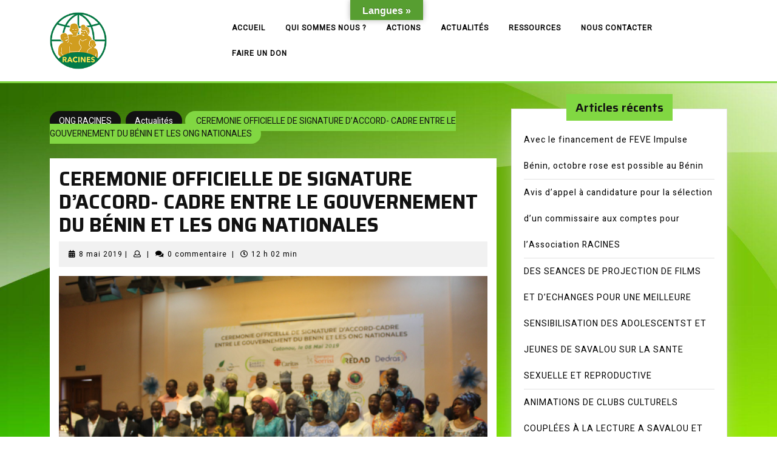

--- FILE ---
content_type: text/html; charset=UTF-8
request_url: https://ong-racines.org/ceremonie-officielle-de-signature/
body_size: 17961
content:
<!DOCTYPE html>

<html lang="fr-FR">

	<head>
	  	<meta charset="UTF-8">
	  	<meta name="viewport" content="width=device-width">
	  	<title>CEREMONIE OFFICIELLE DE SIGNATURE D&rsquo;ACCORD- CADRE ENTRE LE GOUVERNEMENT DU BÉNIN ET LES ONG NATIONALES &#8211; ONG RACINES</title>
<meta name='robots' content='max-image-preview:large' />
	<style>img:is([sizes="auto" i], [sizes^="auto," i]) { contain-intrinsic-size: 3000px 1500px }</style>
	<link rel='dns-prefetch' href='//translate.google.com' />
<link rel='dns-prefetch' href='//fonts.googleapis.com' />
<link rel='dns-prefetch' href='//maxcdn.bootstrapcdn.com' />
<link rel="alternate" type="application/rss+xml" title="ONG RACINES &raquo; Flux" href="https://ong-racines.org/feed/" />
<link rel="alternate" type="application/rss+xml" title="ONG RACINES &raquo; Flux des commentaires" href="https://ong-racines.org/comments/feed/" />
<link rel="alternate" type="application/rss+xml" title="ONG RACINES &raquo; CEREMONIE OFFICIELLE DE SIGNATURE D&rsquo;ACCORD- CADRE ENTRE LE GOUVERNEMENT DU BÉNIN ET LES ONG NATIONALES Flux des commentaires" href="https://ong-racines.org/ceremonie-officielle-de-signature/feed/" />
<script type="text/javascript">
/* <![CDATA[ */
window._wpemojiSettings = {"baseUrl":"https:\/\/s.w.org\/images\/core\/emoji\/16.0.1\/72x72\/","ext":".png","svgUrl":"https:\/\/s.w.org\/images\/core\/emoji\/16.0.1\/svg\/","svgExt":".svg","source":{"concatemoji":"https:\/\/ong-racines.org\/wp-includes\/js\/wp-emoji-release.min.js?ver=6.8.3"}};
/*! This file is auto-generated */
!function(s,n){var o,i,e;function c(e){try{var t={supportTests:e,timestamp:(new Date).valueOf()};sessionStorage.setItem(o,JSON.stringify(t))}catch(e){}}function p(e,t,n){e.clearRect(0,0,e.canvas.width,e.canvas.height),e.fillText(t,0,0);var t=new Uint32Array(e.getImageData(0,0,e.canvas.width,e.canvas.height).data),a=(e.clearRect(0,0,e.canvas.width,e.canvas.height),e.fillText(n,0,0),new Uint32Array(e.getImageData(0,0,e.canvas.width,e.canvas.height).data));return t.every(function(e,t){return e===a[t]})}function u(e,t){e.clearRect(0,0,e.canvas.width,e.canvas.height),e.fillText(t,0,0);for(var n=e.getImageData(16,16,1,1),a=0;a<n.data.length;a++)if(0!==n.data[a])return!1;return!0}function f(e,t,n,a){switch(t){case"flag":return n(e,"\ud83c\udff3\ufe0f\u200d\u26a7\ufe0f","\ud83c\udff3\ufe0f\u200b\u26a7\ufe0f")?!1:!n(e,"\ud83c\udde8\ud83c\uddf6","\ud83c\udde8\u200b\ud83c\uddf6")&&!n(e,"\ud83c\udff4\udb40\udc67\udb40\udc62\udb40\udc65\udb40\udc6e\udb40\udc67\udb40\udc7f","\ud83c\udff4\u200b\udb40\udc67\u200b\udb40\udc62\u200b\udb40\udc65\u200b\udb40\udc6e\u200b\udb40\udc67\u200b\udb40\udc7f");case"emoji":return!a(e,"\ud83e\udedf")}return!1}function g(e,t,n,a){var r="undefined"!=typeof WorkerGlobalScope&&self instanceof WorkerGlobalScope?new OffscreenCanvas(300,150):s.createElement("canvas"),o=r.getContext("2d",{willReadFrequently:!0}),i=(o.textBaseline="top",o.font="600 32px Arial",{});return e.forEach(function(e){i[e]=t(o,e,n,a)}),i}function t(e){var t=s.createElement("script");t.src=e,t.defer=!0,s.head.appendChild(t)}"undefined"!=typeof Promise&&(o="wpEmojiSettingsSupports",i=["flag","emoji"],n.supports={everything:!0,everythingExceptFlag:!0},e=new Promise(function(e){s.addEventListener("DOMContentLoaded",e,{once:!0})}),new Promise(function(t){var n=function(){try{var e=JSON.parse(sessionStorage.getItem(o));if("object"==typeof e&&"number"==typeof e.timestamp&&(new Date).valueOf()<e.timestamp+604800&&"object"==typeof e.supportTests)return e.supportTests}catch(e){}return null}();if(!n){if("undefined"!=typeof Worker&&"undefined"!=typeof OffscreenCanvas&&"undefined"!=typeof URL&&URL.createObjectURL&&"undefined"!=typeof Blob)try{var e="postMessage("+g.toString()+"("+[JSON.stringify(i),f.toString(),p.toString(),u.toString()].join(",")+"));",a=new Blob([e],{type:"text/javascript"}),r=new Worker(URL.createObjectURL(a),{name:"wpTestEmojiSupports"});return void(r.onmessage=function(e){c(n=e.data),r.terminate(),t(n)})}catch(e){}c(n=g(i,f,p,u))}t(n)}).then(function(e){for(var t in e)n.supports[t]=e[t],n.supports.everything=n.supports.everything&&n.supports[t],"flag"!==t&&(n.supports.everythingExceptFlag=n.supports.everythingExceptFlag&&n.supports[t]);n.supports.everythingExceptFlag=n.supports.everythingExceptFlag&&!n.supports.flag,n.DOMReady=!1,n.readyCallback=function(){n.DOMReady=!0}}).then(function(){return e}).then(function(){var e;n.supports.everything||(n.readyCallback(),(e=n.source||{}).concatemoji?t(e.concatemoji):e.wpemoji&&e.twemoji&&(t(e.twemoji),t(e.wpemoji)))}))}((window,document),window._wpemojiSettings);
/* ]]> */
</script>
<style id='wp-emoji-styles-inline-css' type='text/css'>

	img.wp-smiley, img.emoji {
		display: inline !important;
		border: none !important;
		box-shadow: none !important;
		height: 1em !important;
		width: 1em !important;
		margin: 0 0.07em !important;
		vertical-align: -0.1em !important;
		background: none !important;
		padding: 0 !important;
	}
</style>
<link rel='stylesheet' id='wp-block-library-css' href='https://ong-racines.org/wp-includes/css/dist/block-library/style.min.css?ver=6.8.3' type='text/css' media='all' />
<style id='wp-block-library-theme-inline-css' type='text/css'>
.wp-block-audio :where(figcaption){color:#555;font-size:13px;text-align:center}.is-dark-theme .wp-block-audio :where(figcaption){color:#ffffffa6}.wp-block-audio{margin:0 0 1em}.wp-block-code{border:1px solid #ccc;border-radius:4px;font-family:Menlo,Consolas,monaco,monospace;padding:.8em 1em}.wp-block-embed :where(figcaption){color:#555;font-size:13px;text-align:center}.is-dark-theme .wp-block-embed :where(figcaption){color:#ffffffa6}.wp-block-embed{margin:0 0 1em}.blocks-gallery-caption{color:#555;font-size:13px;text-align:center}.is-dark-theme .blocks-gallery-caption{color:#ffffffa6}:root :where(.wp-block-image figcaption){color:#555;font-size:13px;text-align:center}.is-dark-theme :root :where(.wp-block-image figcaption){color:#ffffffa6}.wp-block-image{margin:0 0 1em}.wp-block-pullquote{border-bottom:4px solid;border-top:4px solid;color:currentColor;margin-bottom:1.75em}.wp-block-pullquote cite,.wp-block-pullquote footer,.wp-block-pullquote__citation{color:currentColor;font-size:.8125em;font-style:normal;text-transform:uppercase}.wp-block-quote{border-left:.25em solid;margin:0 0 1.75em;padding-left:1em}.wp-block-quote cite,.wp-block-quote footer{color:currentColor;font-size:.8125em;font-style:normal;position:relative}.wp-block-quote:where(.has-text-align-right){border-left:none;border-right:.25em solid;padding-left:0;padding-right:1em}.wp-block-quote:where(.has-text-align-center){border:none;padding-left:0}.wp-block-quote.is-large,.wp-block-quote.is-style-large,.wp-block-quote:where(.is-style-plain){border:none}.wp-block-search .wp-block-search__label{font-weight:700}.wp-block-search__button{border:1px solid #ccc;padding:.375em .625em}:where(.wp-block-group.has-background){padding:1.25em 2.375em}.wp-block-separator.has-css-opacity{opacity:.4}.wp-block-separator{border:none;border-bottom:2px solid;margin-left:auto;margin-right:auto}.wp-block-separator.has-alpha-channel-opacity{opacity:1}.wp-block-separator:not(.is-style-wide):not(.is-style-dots){width:100px}.wp-block-separator.has-background:not(.is-style-dots){border-bottom:none;height:1px}.wp-block-separator.has-background:not(.is-style-wide):not(.is-style-dots){height:2px}.wp-block-table{margin:0 0 1em}.wp-block-table td,.wp-block-table th{word-break:normal}.wp-block-table :where(figcaption){color:#555;font-size:13px;text-align:center}.is-dark-theme .wp-block-table :where(figcaption){color:#ffffffa6}.wp-block-video :where(figcaption){color:#555;font-size:13px;text-align:center}.is-dark-theme .wp-block-video :where(figcaption){color:#ffffffa6}.wp-block-video{margin:0 0 1em}:root :where(.wp-block-template-part.has-background){margin-bottom:0;margin-top:0;padding:1.25em 2.375em}
</style>
<style id='classic-theme-styles-inline-css' type='text/css'>
/*! This file is auto-generated */
.wp-block-button__link{color:#fff;background-color:#32373c;border-radius:9999px;box-shadow:none;text-decoration:none;padding:calc(.667em + 2px) calc(1.333em + 2px);font-size:1.125em}.wp-block-file__button{background:#32373c;color:#fff;text-decoration:none}
</style>
<style id='global-styles-inline-css' type='text/css'>
:root{--wp--preset--aspect-ratio--square: 1;--wp--preset--aspect-ratio--4-3: 4/3;--wp--preset--aspect-ratio--3-4: 3/4;--wp--preset--aspect-ratio--3-2: 3/2;--wp--preset--aspect-ratio--2-3: 2/3;--wp--preset--aspect-ratio--16-9: 16/9;--wp--preset--aspect-ratio--9-16: 9/16;--wp--preset--color--black: #000000;--wp--preset--color--cyan-bluish-gray: #abb8c3;--wp--preset--color--white: #ffffff;--wp--preset--color--pale-pink: #f78da7;--wp--preset--color--vivid-red: #cf2e2e;--wp--preset--color--luminous-vivid-orange: #ff6900;--wp--preset--color--luminous-vivid-amber: #fcb900;--wp--preset--color--light-green-cyan: #7bdcb5;--wp--preset--color--vivid-green-cyan: #00d084;--wp--preset--color--pale-cyan-blue: #8ed1fc;--wp--preset--color--vivid-cyan-blue: #0693e3;--wp--preset--color--vivid-purple: #9b51e0;--wp--preset--gradient--vivid-cyan-blue-to-vivid-purple: linear-gradient(135deg,rgba(6,147,227,1) 0%,rgb(155,81,224) 100%);--wp--preset--gradient--light-green-cyan-to-vivid-green-cyan: linear-gradient(135deg,rgb(122,220,180) 0%,rgb(0,208,130) 100%);--wp--preset--gradient--luminous-vivid-amber-to-luminous-vivid-orange: linear-gradient(135deg,rgba(252,185,0,1) 0%,rgba(255,105,0,1) 100%);--wp--preset--gradient--luminous-vivid-orange-to-vivid-red: linear-gradient(135deg,rgba(255,105,0,1) 0%,rgb(207,46,46) 100%);--wp--preset--gradient--very-light-gray-to-cyan-bluish-gray: linear-gradient(135deg,rgb(238,238,238) 0%,rgb(169,184,195) 100%);--wp--preset--gradient--cool-to-warm-spectrum: linear-gradient(135deg,rgb(74,234,220) 0%,rgb(151,120,209) 20%,rgb(207,42,186) 40%,rgb(238,44,130) 60%,rgb(251,105,98) 80%,rgb(254,248,76) 100%);--wp--preset--gradient--blush-light-purple: linear-gradient(135deg,rgb(255,206,236) 0%,rgb(152,150,240) 100%);--wp--preset--gradient--blush-bordeaux: linear-gradient(135deg,rgb(254,205,165) 0%,rgb(254,45,45) 50%,rgb(107,0,62) 100%);--wp--preset--gradient--luminous-dusk: linear-gradient(135deg,rgb(255,203,112) 0%,rgb(199,81,192) 50%,rgb(65,88,208) 100%);--wp--preset--gradient--pale-ocean: linear-gradient(135deg,rgb(255,245,203) 0%,rgb(182,227,212) 50%,rgb(51,167,181) 100%);--wp--preset--gradient--electric-grass: linear-gradient(135deg,rgb(202,248,128) 0%,rgb(113,206,126) 100%);--wp--preset--gradient--midnight: linear-gradient(135deg,rgb(2,3,129) 0%,rgb(40,116,252) 100%);--wp--preset--font-size--small: 13px;--wp--preset--font-size--medium: 20px;--wp--preset--font-size--large: 36px;--wp--preset--font-size--x-large: 42px;--wp--preset--spacing--20: 0.44rem;--wp--preset--spacing--30: 0.67rem;--wp--preset--spacing--40: 1rem;--wp--preset--spacing--50: 1.5rem;--wp--preset--spacing--60: 2.25rem;--wp--preset--spacing--70: 3.38rem;--wp--preset--spacing--80: 5.06rem;--wp--preset--shadow--natural: 6px 6px 9px rgba(0, 0, 0, 0.2);--wp--preset--shadow--deep: 12px 12px 50px rgba(0, 0, 0, 0.4);--wp--preset--shadow--sharp: 6px 6px 0px rgba(0, 0, 0, 0.2);--wp--preset--shadow--outlined: 6px 6px 0px -3px rgba(255, 255, 255, 1), 6px 6px rgba(0, 0, 0, 1);--wp--preset--shadow--crisp: 6px 6px 0px rgba(0, 0, 0, 1);}:where(.is-layout-flex){gap: 0.5em;}:where(.is-layout-grid){gap: 0.5em;}body .is-layout-flex{display: flex;}.is-layout-flex{flex-wrap: wrap;align-items: center;}.is-layout-flex > :is(*, div){margin: 0;}body .is-layout-grid{display: grid;}.is-layout-grid > :is(*, div){margin: 0;}:where(.wp-block-columns.is-layout-flex){gap: 2em;}:where(.wp-block-columns.is-layout-grid){gap: 2em;}:where(.wp-block-post-template.is-layout-flex){gap: 1.25em;}:where(.wp-block-post-template.is-layout-grid){gap: 1.25em;}.has-black-color{color: var(--wp--preset--color--black) !important;}.has-cyan-bluish-gray-color{color: var(--wp--preset--color--cyan-bluish-gray) !important;}.has-white-color{color: var(--wp--preset--color--white) !important;}.has-pale-pink-color{color: var(--wp--preset--color--pale-pink) !important;}.has-vivid-red-color{color: var(--wp--preset--color--vivid-red) !important;}.has-luminous-vivid-orange-color{color: var(--wp--preset--color--luminous-vivid-orange) !important;}.has-luminous-vivid-amber-color{color: var(--wp--preset--color--luminous-vivid-amber) !important;}.has-light-green-cyan-color{color: var(--wp--preset--color--light-green-cyan) !important;}.has-vivid-green-cyan-color{color: var(--wp--preset--color--vivid-green-cyan) !important;}.has-pale-cyan-blue-color{color: var(--wp--preset--color--pale-cyan-blue) !important;}.has-vivid-cyan-blue-color{color: var(--wp--preset--color--vivid-cyan-blue) !important;}.has-vivid-purple-color{color: var(--wp--preset--color--vivid-purple) !important;}.has-black-background-color{background-color: var(--wp--preset--color--black) !important;}.has-cyan-bluish-gray-background-color{background-color: var(--wp--preset--color--cyan-bluish-gray) !important;}.has-white-background-color{background-color: var(--wp--preset--color--white) !important;}.has-pale-pink-background-color{background-color: var(--wp--preset--color--pale-pink) !important;}.has-vivid-red-background-color{background-color: var(--wp--preset--color--vivid-red) !important;}.has-luminous-vivid-orange-background-color{background-color: var(--wp--preset--color--luminous-vivid-orange) !important;}.has-luminous-vivid-amber-background-color{background-color: var(--wp--preset--color--luminous-vivid-amber) !important;}.has-light-green-cyan-background-color{background-color: var(--wp--preset--color--light-green-cyan) !important;}.has-vivid-green-cyan-background-color{background-color: var(--wp--preset--color--vivid-green-cyan) !important;}.has-pale-cyan-blue-background-color{background-color: var(--wp--preset--color--pale-cyan-blue) !important;}.has-vivid-cyan-blue-background-color{background-color: var(--wp--preset--color--vivid-cyan-blue) !important;}.has-vivid-purple-background-color{background-color: var(--wp--preset--color--vivid-purple) !important;}.has-black-border-color{border-color: var(--wp--preset--color--black) !important;}.has-cyan-bluish-gray-border-color{border-color: var(--wp--preset--color--cyan-bluish-gray) !important;}.has-white-border-color{border-color: var(--wp--preset--color--white) !important;}.has-pale-pink-border-color{border-color: var(--wp--preset--color--pale-pink) !important;}.has-vivid-red-border-color{border-color: var(--wp--preset--color--vivid-red) !important;}.has-luminous-vivid-orange-border-color{border-color: var(--wp--preset--color--luminous-vivid-orange) !important;}.has-luminous-vivid-amber-border-color{border-color: var(--wp--preset--color--luminous-vivid-amber) !important;}.has-light-green-cyan-border-color{border-color: var(--wp--preset--color--light-green-cyan) !important;}.has-vivid-green-cyan-border-color{border-color: var(--wp--preset--color--vivid-green-cyan) !important;}.has-pale-cyan-blue-border-color{border-color: var(--wp--preset--color--pale-cyan-blue) !important;}.has-vivid-cyan-blue-border-color{border-color: var(--wp--preset--color--vivid-cyan-blue) !important;}.has-vivid-purple-border-color{border-color: var(--wp--preset--color--vivid-purple) !important;}.has-vivid-cyan-blue-to-vivid-purple-gradient-background{background: var(--wp--preset--gradient--vivid-cyan-blue-to-vivid-purple) !important;}.has-light-green-cyan-to-vivid-green-cyan-gradient-background{background: var(--wp--preset--gradient--light-green-cyan-to-vivid-green-cyan) !important;}.has-luminous-vivid-amber-to-luminous-vivid-orange-gradient-background{background: var(--wp--preset--gradient--luminous-vivid-amber-to-luminous-vivid-orange) !important;}.has-luminous-vivid-orange-to-vivid-red-gradient-background{background: var(--wp--preset--gradient--luminous-vivid-orange-to-vivid-red) !important;}.has-very-light-gray-to-cyan-bluish-gray-gradient-background{background: var(--wp--preset--gradient--very-light-gray-to-cyan-bluish-gray) !important;}.has-cool-to-warm-spectrum-gradient-background{background: var(--wp--preset--gradient--cool-to-warm-spectrum) !important;}.has-blush-light-purple-gradient-background{background: var(--wp--preset--gradient--blush-light-purple) !important;}.has-blush-bordeaux-gradient-background{background: var(--wp--preset--gradient--blush-bordeaux) !important;}.has-luminous-dusk-gradient-background{background: var(--wp--preset--gradient--luminous-dusk) !important;}.has-pale-ocean-gradient-background{background: var(--wp--preset--gradient--pale-ocean) !important;}.has-electric-grass-gradient-background{background: var(--wp--preset--gradient--electric-grass) !important;}.has-midnight-gradient-background{background: var(--wp--preset--gradient--midnight) !important;}.has-small-font-size{font-size: var(--wp--preset--font-size--small) !important;}.has-medium-font-size{font-size: var(--wp--preset--font-size--medium) !important;}.has-large-font-size{font-size: var(--wp--preset--font-size--large) !important;}.has-x-large-font-size{font-size: var(--wp--preset--font-size--x-large) !important;}
:where(.wp-block-post-template.is-layout-flex){gap: 1.25em;}:where(.wp-block-post-template.is-layout-grid){gap: 1.25em;}
:where(.wp-block-columns.is-layout-flex){gap: 2em;}:where(.wp-block-columns.is-layout-grid){gap: 2em;}
:root :where(.wp-block-pullquote){font-size: 1.5em;line-height: 1.6;}
</style>
<link rel='stylesheet' id='contact-form-7-css' href='https://ong-racines.org/wp-content/plugins/contact-form-7/includes/css/styles.css?ver=5.7.7' type='text/css' media='all' />
<style id='contact-form-7-inline-css' type='text/css'>
.wpcf7 .wpcf7-recaptcha iframe {margin-bottom: 0;}.wpcf7 .wpcf7-recaptcha[data-align="center"] > div {margin: 0 auto;}.wpcf7 .wpcf7-recaptcha[data-align="right"] > div {margin: 0 0 0 auto;}
</style>
<link rel='stylesheet' id='orchestrated_corona_virus_banner-frontend-css' href='https://ong-racines.org/wp-content/plugins/corona-virus-covid-19-banner/assets/css/frontend.css?ver=1.7.0.4' type='text/css' media='all' />
<link rel='stylesheet' id='orchestrated_corona_virus_banner-font-css' href='https://fonts.googleapis.com/css2?family=Open+Sans%3Awght%40300%3B400%3B600%3B700&#038;display=swap&#038;ver=1.7.0.4' type='text/css' media='all' />
<link rel='stylesheet' id='google-language-translator-css' href='https://ong-racines.org/wp-content/plugins/google-language-translator/css/style.css?ver=6.0.20' type='text/css' media='' />
<link rel='stylesheet' id='glt-toolbar-styles-css' href='https://ong-racines.org/wp-content/plugins/google-language-translator/css/toolbar.css?ver=6.0.20' type='text/css' media='' />
<link rel='stylesheet' id='wp-live-chat-support-css' href='https://ong-racines.org/wp-content/plugins/wp-live-chat-support/public/css/wplc-plugin-public.css?ver=10.0.17' type='text/css' media='all' />
<link rel='stylesheet' id='cff-css' href='https://ong-racines.org/wp-content/plugins/custom-facebook-feed/assets/css/cff-style.min.css?ver=4.3.4' type='text/css' media='all' />
<link rel='stylesheet' id='sb-font-awesome-css' href='https://maxcdn.bootstrapcdn.com/font-awesome/4.7.0/css/font-awesome.min.css?ver=6.8.3' type='text/css' media='all' />
<link rel='stylesheet' id='megamenu-css' href='https://ong-racines.org/wp-content/uploads/maxmegamenu/style.css?ver=0cdc57' type='text/css' media='all' />
<link rel='stylesheet' id='dashicons-css' href='https://ong-racines.org/wp-includes/css/dashicons.min.css?ver=6.8.3' type='text/css' media='all' />
<link rel='stylesheet' id='sirat-font-css' href='//fonts.googleapis.com/css?family=ABeeZee%3Aital%400%3B1%7CAbril+Fatface%7CAcme%7CAlfa+Slab+One%7CAllura%7CAnton%7CArchitects+Daughter%7CArchivo%3Aital%2Cwght%400%2C100%3B0%2C200%3B0%2C300%3B0%2C400%3B0%2C500%3B0%2C600%3B0%2C700%3B0%2C800%3B0%2C900%3B1%2C100%3B1%2C200%3B1%2C300%3B1%2C400%3B1%2C500%3B1%2C600%3B1%2C700%3B1%2C800%3B1%2C900%7CArimo%3Aital%2Cwght%400%2C400%3B0%2C500%3B0%2C600%3B0%2C700%3B1%2C400%3B1%2C500%3B1%2C600%3B1%2C700%7CArsenal%3Aital%2Cwght%400%2C400%3B0%2C700%3B1%2C400%3B1%2C700%7CArvo%3Aital%2Cwght%400%2C400%3B0%2C700%3B1%2C400%3B1%2C700%7CAlegreya+Sans%3Aital%2Cwght%400%2C100%3B0%2C300%3B0%2C400%3B0%2C500%3B0%2C700%3B0%2C800%3B0%2C900%3B1%2C100%3B1%2C300%3B1%2C400%3B1%2C500%3B1%2C700%3B1%2C800%3B1%2C900%7CAsap%3Aital%2Cwght%400%2C100%3B0%2C200%3B0%2C300%3B0%2C400%3B0%2C500%3B0%2C600%3B0%2C700%3B0%2C800%3B0%2C900%3B1%2C100%3B1%2C200%3B1%2C300%3B1%2C400%3B1%2C500%3B1%2C600%3B1%2C700%3B1%2C800%3B1%2C900%7CAssistant%3Awght%40200%3B300%3B400%3B500%3B600%3B700%3B800%7CAveria+Serif+Libre%3Aital%2Cwght%400%2C300%3B0%2C400%3B0%2C700%3B1%2C300%3B1%2C400%3B1%2C700%7CBangers%7CBoogaloo%7CBad+Script%7CBarlow+Condensed%3Aital%2Cwght%400%2C100%3B0%2C200%3B0%2C300%3B0%2C400%3B0%2C500%3B0%2C600%3B0%2C700%3B0%2C800%3B0%2C900%3B1%2C100%3B1%2C200%3B1%2C300%3B1%2C400%3B1%2C500%3B1%2C600%3B1%2C700%3B1%2C800%3B1%2C900%7CBitter%3Aital%2Cwght%400%2C100%3B0%2C200%3B0%2C300%3B0%2C400%3B0%2C500%3B0%2C600%3B0%2C700%3B0%2C800%3B0%2C900%3B1%2C100%3B1%2C200%3B1%2C300%3B1%2C400%3B1%2C500%3B1%2C600%3B1%2C700%3B1%2C800%3B1%2C900%7CBree+Serif%7CBenchNine%3Awght%40300%3B400%3B700%7CCabin%3Aital%2Cwght%400%2C400%3B0%2C500%3B0%2C600%3B0%2C700%3B1%2C400%3B1%2C500%3B1%2C600%3B1%2C700%7CCardo%3Aital%2Cwght%400%2C400%3B0%2C700%3B1%2C400%7CCourgette%7CCaveat+Brush%7CCherry+Swash%3Awght%40400%3B700%7CCormorant+Garamond%3Aital%2Cwght%400%2C300%3B0%2C400%3B0%2C500%3B0%2C600%3B0%2C700%3B1%2C300%3B1%2C400%3B1%2C500%3B1%2C600%3B1%2C700%7CCrimson+Text%3Aital%2Cwght%400%2C400%3B0%2C600%3B0%2C700%3B1%2C400%3B1%2C600%3B1%2C700%7CCuprum%3Aital%2Cwght%400%2C400%3B0%2C500%3B0%2C600%3B0%2C700%3B1%2C400%3B1%2C500%3B1%2C600%3B1%2C700%7CCookie%7CComing+Soon%7CCharm%3Awght%40400%3B700%7CChewy%7CDays+One%7CDM+Serif+Display%3Aital%400%3B1%7CDosis%3Awght%40200%3B300%3B400%3B500%3B600%3B700%3B800%7CEB+Garamond%3Aital%2Cwght%400%2C400%3B0%2C500%3B0%2C600%3B0%2C700%3B0%2C800%3B1%2C400%3B1%2C500%3B1%2C600%3B1%2C700%3B1%2C800%7CEconomica%3Aital%2Cwght%400%2C400%3B0%2C700%3B1%2C400%3B1%2C700%7CExo+2%3Aital%2Cwght%400%2C100%3B0%2C200%3B0%2C300%3B0%2C400%3B0%2C500%3B0%2C600%3B0%2C700%3B0%2C800%3B0%2C900%3B1%2C100%3B1%2C200%3B1%2C400%3B1%2C500%3B1%2C600%3B1%2C700%3B1%2C800%3B1%2C900%7CFira+Sans%3Aital%2Cwght%400%2C100%3B0%2C200%3B0%2C300%3B0%2C400%3B0%2C500%3B0%2C600%3B0%2C700%3B0%2C800%3B0%2C900%3B1%2C100%3B1%2C200%3B1%2C300%3B1%2C400%3B1%2C500%3B1%2C600%3B1%2C700%3B1%2C800%3B1%2C900%7CFredoka+One%7CFjalla+One%7CFrank+Ruhl+Libre%3Awght%40300%3B400%3B500%3B700%3B900%7CGabriela%7CGloria+Hallelujah%7CGreat+Vibes%7CHandlee%7CHammersmith+One%7CHeebo%3Awght%40100%3B200%3B300%3B400%3B500%3B600%3B700%3B800%3B900%7CHind%3Awght%40300%3B400%3B500%3B600%3B700%7CInconsolata%3Awght%40200%3B300%3B400%3B500%3B600%3B700%3B800%3B900%7CIndie+Flower%7CIM+Fell+English+SC%7CJulius+Sans+One%7CJomhuria%7CJosefin+Slab%3Aital%2Cwght%400%2C100%3B0%2C200%3B0%2C300%3B0%2C400%3B0%2C500%3B0%2C600%3B0%2C700%3B1%2C100%3B1%2C200%3B1%2C300%3B1%2C400%3B1%2C500%3B1%2C600%3B1%2C700%7CJosefin+Sans%3Aital%2Cwght%400%2C100%3B0%2C200%3B0%2C300%3B0%2C400%3B0%2C500%3B0%2C600%3B0%2C700%3B1%2C100%3B1%2C200%3B1%2C300%3B1%2C400%3B1%2C500%3B1%2C600%3B1%2C700%7CJost%3Aital%2Cwght%400%2C100%3B0%2C200%3B0%2C300%3B0%2C400%3B0%2C500%3B0%2C600%3B0%2C700%3B0%2C800%3B0%2C900%3B1%2C100%3B1%2C200%3B1%2C300%3B1%2C400%3B1%2C500%3B1%2C600%3B1%2C700%3B1%2C800%3B1%2C900%7CKanit%3Aital%2Cwght%400%2C100%3B0%2C200%3B0%2C300%3B0%2C400%3B0%2C500%3B0%2C600%3B0%2C700%3B0%2C800%3B0%2C900%3B1%2C100%3B1%2C200%3B1%2C300%3B1%2C400%3B1%2C500%3B1%2C600%3B1%2C700%3B1%2C800%3B1%2C900%7CKaushan+Script%7CKrub%3Aital%2Cwght%400%2C200%3B0%2C300%3B0%2C400%3B0%2C500%3B0%2C600%3B0%2C700%3B1%2C200%3B1%2C300%3B1%2C400%3B1%2C500%3B1%2C600%3B1%2C700%7CLato%3Aital%2Cwght%400%2C100%3B0%2C300%3B0%2C400%3B0%2C700%3B0%2C900%3B1%2C100%3B1%2C300%3B1%2C400%3B1%2C700%3B1%2C900%7CLora%3Aital%2Cwght%400%2C400%3B0%2C500%3B0%2C600%3B0%2C700%3B1%2C400%3B1%2C500%3B1%2C600%3B1%2C700%7CLibre+Baskerville%3Aital%2Cwght%400%2C400%3B0%2C700%3B1%2C400%7CLiterata%3Aital%2Copsz%2Cwght%400%2C7..72%2C200%3B0%2C7..72%2C300%3B0%2C7..72%2C400%3B0%2C7..72%2C500%3B0%2C7..72%2C600%3B0%2C7..72%2C700%3B0%2C7..72%2C800%3B0%2C7..72%2C900%3B1%2C7..72%2C200%3B1%2C7..72%2C300%3B1%2C7..72%2C400%3B1%2C7..72%2C500%3B1%2C7..72%2C600%3B1%2C7..72%2C700%3B1%2C7..72%2C800%3B1%2C7..72%2C900%7CLobster%7CLobster+Two%3Aital%2Cwght%400%2C400%3B0%2C700%3B1%2C400%3B1%2C700%7CMerriweather%3Aital%2Cwght%400%2C300%3B0%2C400%3B0%2C700%3B0%2C900%3B1%2C300%3B1%2C400%3B1%2C700%3B1%2C900%7CMarck+Script%7CMarcellus%7CMerienda+One%7CMonda%3Awght%40400%3B700%7CMontserrat%3Aital%2Cwght%400%2C100%3B0%2C200%3B0%2C300%3B0%2C400%3B0%2C500%3B0%2C600%3B0%2C700%3B0%2C800%3B0%2C900%3B1%2C100%3B1%2C200%3B1%2C300%3B1%2C400%3B1%2C500%3B1%2C600%3B1%2C700%3B1%2C800%3B1%2C900%7CMulish%3Aital%2Cwght%400%2C200%3B0%2C300%3B0%2C400%3B0%2C500%3B0%2C600%3B0%2C700%3B0%2C800%3B0%2C900%3B0%2C1000%3B1%2C200%3B1%2C300%3B1%2C400%3B1%2C500%3B1%2C600%3B1%2C700%3B1%2C800%3B1%2C900%3B1%2C1000%7CNoto+Serif%3Aital%2Cwght%400%2C400%3B0%2C700%3B1%2C400%3B1%2C700%7CNunito+Sans%3Aital%2Cwght%400%2C200%3B0%2C300%3B0%2C400%3B0%2C600%3B0%2C700%3B0%2C800%3B0%2C900%3B1%2C200%3B1%2C300%3B1%2C400%3B1%2C600%3B1%2C700%3B1%2C800%3B1%2C900%7COpen+Sans%3Aital%2Cwght%400%2C300%3B0%2C400%3B0%2C500%3B0%2C600%3B0%2C700%3B0%2C800%3B1%2C300%3B1%2C400%3B1%2C500%3B1%2C600%3B1%2C700%3B1%2C800%7COverpass%3Aital%2Cwght%400%2C100%3B0%2C200%3B0%2C300%3B0%2C400%3B0%2C500%3B0%2C600%3B0%2C700%3B0%2C800%3B0%2C900%3B1%2C100%3B1%2C200%3B1%2C300%3B1%2C400%3B1%2C500%3B1%2C600%3B1%2C700%3B1%2C800%3B1%2C900%7COverpass+Mono%3Awght%40300%3B400%3B500%3B600%3B700%7COxygen%3Awght%40300%3B400%3B700%7COswald%3Awght%40200%3B300%3B400%3B500%3B600%3B700%7COrbitron%3Awght%40400%3B500%3B600%3B700%3B800%3B900%7CPatua+One%7CPacifico%7CPadauk%3Awght%40400%3B700%7CPlayball%7CPlayfair+Display%3Aital%2Cwght%400%2C400%3B0%2C500%3B0%2C600%3B0%2C700%3B0%2C800%3B0%2C900%3B1%2C400%3B1%2C500%3B1%2C600%3B1%2C700%3B1%2C800%3B1%2C900%7CPrompt%3Aital%2Cwght%400%2C100%3B0%2C200%3B0%2C300%3B0%2C400%3B0%2C500%3B0%2C600%3B0%2C700%3B0%2C800%3B0%2C900%3B1%2C100%3B1%2C200%3B1%2C300%3B1%2C400%3B1%2C500%3B1%2C600%3B1%2C700%3B1%2C800%3B1%2C900%7CPT+Sans%3Aital%2Cwght%400%2C400%3B0%2C700%3B1%2C400%3B1%2C700%7CPT+Serif%3Aital%2Cwght%400%2C400%3B0%2C700%3B1%2C400%3B1%2C700%7CPhilosopher%3Aital%2Cwght%400%2C400%3B0%2C700%3B1%2C400%3B1%2C700%7CPermanent+Marker%7CPoiret+One%7CPoppins%3Aital%2Cwght%400%2C100%3B0%2C200%3B0%2C300%3B0%2C400%3B0%2C500%3B0%2C600%3B0%2C700%3B0%2C800%3B0%2C900%3B1%2C100%3B1%2C200%3B1%2C300%3B1%2C400%3B1%2C500%3B1%2C600%3B1%2C700%3B1%2C800%3B1%2C900%7CPrata%7CQuicksand%3Awght%40300%3B400%3B500%3B600%3B700%7CQuattrocento+Sans%3Aital%2Cwght%400%2C400%3B0%2C700%3B1%2C400%3B1%2C700%7CRaleway%3Aital%2Cwght%400%2C100%3B0%2C200%3B0%2C300%3B0%2C400%3B0%2C500%3B0%2C600%3B0%2C700%3B0%2C800%3B0%2C900%3B1%2C100%3B1%2C200%3B1%2C300%3B1%2C400%3B1%2C500%3B1%2C600%3B1%2C700%3B1%2C800%3B1%2C900%7CRubik%3Aital%2Cwght%400%2C300%3B0%2C400%3B0%2C500%3B0%2C600%3B0%2C700%3B0%2C800%3B0%2C900%3B1%2C300%3B1%2C400%3B1%2C500%3B1%2C600%3B1%2C700%3B1%2C800%3B1%2C900%7CRoboto%3Aital%2Cwght%400%2C100%3B0%2C300%3B0%2C400%3B0%2C500%3B0%2C700%3B0%2C900%3B1%2C100%3B1%2C300%3B1%2C400%3B1%2C500%3B1%2C700%3B1%2C900%7CRoboto+Condensed%3Aital%2Cwght%400%2C300%3B0%2C400%3B0%2C700%3B1%2C300%3B1%2C400%3B1%2C700%7CRokkitt%3Awght%40100%3B200%3B300%3B400%3B500%3B600%3B700%3B800%3B900%7CRopa+Sans%3Aital%400%3B1%7CRusso+One%7CRighteous%7CSaira%3Aital%2Cwght%400%2C100%3B0%2C200%3B0%2C300%3B0%2C400%3B0%2C500%3B0%2C600%3B0%2C700%3B0%2C800%3B0%2C900%3B1%2C100%3B1%2C200%3B1%2C300%3B1%2C400%3B1%2C500%3B1%2C600%3B1%2C700%3B1%2C800%3B1%2C900%7CSatisfy%7CSen%3Awght%40400%3B700%3B800%7CSource+Sans+Pro%3Aital%2Cwght%400%2C200%3B0%2C300%3B0%2C400%3B0%2C600%3B0%2C700%3B0%2C900%3B1%2C200%3B1%2C300%3B1%2C400%3B1%2C600%3B1%2C700%3B1%2C900%7CShadows+Into+Light+Two%7CShadows+Into+Light%7CSacramento%7CSail%7CShrikhand%7CStaatliches%7CStylish%7CTangerine%3Awght%40400%3B700%7CTitillium+Web%3Aital%2Cwght%400%2C200%3B0%2C300%3B0%2C400%3B0%2C600%3B0%2C700%3B0%2C900%3B1%2C200%3B1%2C300%3B1%2C400%3B1%2C600%3B1%2C700%7CTrirong%3Aital%2Cwght%400%2C100%3B0%2C200%3B0%2C300%3B0%2C400%3B0%2C500%3B0%2C600%3B0%2C700%3B0%2C800%3B0%2C900%3B1%2C100%3B1%2C200%3B1%2C300%3B1%2C400%3B1%2C500%3B1%2C600%3B1%2C700%3B1%2C800%3B1%2C900%7CUbuntu%3Aital%2Cwght%400%2C300%3B0%2C400%3B0%2C500%3B0%2C700%3B1%2C300%3B1%2C400%3B1%2C500%3B1%2C700%7CUnica+One%7CVT323%7CVarela+Round%7CVampiro+One%7CVollkorn%3Aital%2Cwght%400%2C400%3B0%2C500%3B0%2C600%3B0%2C700%3B0%2C800%3B0%2C900%3B1%2C400%3B1%2C500%3B1%2C600%3B1%2C700%3B1%2C800%3B1%2C900%7CVolkhov%3Aital%2Cwght%400%2C400%3B0%2C700%3B1%2C400%3B1%2C700%7CWork+Sans%3Aital%2Cwght%400%2C100%3B0%2C200%3B0%2C300%3B0%2C400%3B0%2C500%3B0%2C600%3B0%2C700%3B0%2C800%3B0%2C900%3B1%2C100%3B1%2C200%3B1%2C300%3B1%2C400%3B1%2C500%3B1%2C600%3B1%2C700%3B1%2C800%3B1%2C900%7CYanone+Kaffeesatz%3Awght%40200%3B300%3B400%3B500%3B600%3B700%7CZCOOL+XiaoWei&#038;ver=6.8.3' type='text/css' media='all' />
<link rel='stylesheet' id='sirat-block-style-css' href='https://ong-racines.org/wp-content/themes/sirat/assets/css/blocks.css?ver=6.8.3' type='text/css' media='all' />
<link rel='stylesheet' id='sirat-block-patterns-style-frontend-css' href='https://ong-racines.org/wp-content/themes/sirat/inc/block-patterns/css/block-frontend.css?ver=6.8.3' type='text/css' media='all' />
<link rel='stylesheet' id='bootstrap-style-css' href='https://ong-racines.org/wp-content/themes/sirat/assets/css/bootstrap.css?ver=6.8.3' type='text/css' media='all' />
<link rel='stylesheet' id='sirat-basic-style-css' href='https://ong-racines.org/wp-content/themes/sirat/style.css?ver=6.8.3' type='text/css' media='all' />
<style id='sirat-basic-style-inline-css' type='text/css'>
.top-bar, input[type="submit"],.top-btn a,.more-btn a,#sidebar h3,#footer-2,.pagination .current,.pagination a:hover, #comments input[type="submit"],#sidebar .custom-social-icons i, #footer .custom-social-icons i,#sidebar .tagcloud a:hover,.serv-box:hover,.box .inner-content:after, #slider .carousel-control-prev-icon:hover, #slider .carousel-control-next-icon:hover,#header main-menu-navigation ul.sub-menu li a:hover,#footer .tagcloud a:hover,nav.woocommerce-MyAccount-navigation ul li,.woocommerce #respond input#submit, .woocommerce a.button, .woocommerce button.button, .woocommerce input.button, .woocommerce #respond input#submit.alt, .woocommerce a.button.alt, .woocommerce button.button.alt, .woocommerce input.button.alt, .main-menu-navigation .current_page_item > a, .main-menu-navigation .current-menu-item > a, .main-menu-navigation .current_page_ancestor > a, #footer input[type="submit"]:hover, #comments a.comment-reply-link, #comments input[type="submit"].submit, #sidebar .widget_price_filter .ui-slider .ui-slider-range, #sidebar .widget_price_filter .ui-slider .ui-slider-handle, #sidebar .woocommerce-product-search button, #footer .widget_price_filter .ui-slider .ui-slider-range, #footer .widget_price_filter .ui-slider .ui-slider-handle, #footer .woocommerce-product-search button, .nav-previous a:hover, .nav-next a:hover, #footer a.custom_read_more, #sidebar a.custom_read_more, .toggle-nav button, #slider .carousel-indicators .active, .woocommerce nav.woocommerce-pagination ul li a:hover, .woocommerce nav.woocommerce-pagination ul li span.current, .single-post .bradcrumbs span, .single-post .bradcrumbs a:hover, .middle-align .bradcrumbs a:hover, .middle-align .bradcrumbs span, .wp-block-button__link, a.scrollup:hover, #preloader, #footer button.wp-block-search__button, #sidebar label.wp-block-search__label, #sidebar button.wp-block-search__button,.post-categories li a:hover,#sidebar h3, #sidebar label.wp-block-search__label, #sidebar .wp-block-heading,.wp-block-tag-cloud a:hover,.pagination .current, span.post-page-numbers.current, .woocommerce nav.woocommerce-pagination ul li span.current,.pagination a:hover, .post-nav-links a:hover{background-color: #81d742;}.scrollup, #slider .carousel-control-prev-icon:hover, #slider .carousel-control-next-icon:hover, #comments input[type="submit"].submit{border-color: #81d742;}a, .post-navigation a:hover .post-title, .post-navigation a:focus .post-title,#header main-menu-navigation ul li a:hover,.post-main-box:hover h3,.scrollup,#footer h3,.serv-box a,#footer li a:hover,a.scrollup, #footer .custom-social-icons i:hover, #sidebar ul li a:hover, .main-menu-navigation a:hover, .main-menu-navigation ul.sub-menu a:hover, .post-main-box:hover h2 a, .post-main-box:hover .entry-date a, .post-main-box:hover .entry-author a, .single-post .post-info:hover a, .post-main-box h1 a:hover, .post-main-box h2 a:hover, #footer a.custom_read_more:hover, .main-menu-navigation ul ul a:hover, .logo .site-title a:hover, #slider .inner_carousel h1 a:hover, #slider .slider-inner-content h1 a:hover, #footer label.wp-block-search__label,#footer .wp-block-button.aligncenter, .wp-block-calendar a, #footer .wp-block-button.aligncenter, .wp-block-calendar a:hover{color: #81d742;}.main-menu-navigation ul ul a:hover{color: #81d742!important;}.main-menu-navigation ul ul{border-top-color: #81d742;}#footer h3:after,#slider,.middle-header, .main-menu-navigation ul ul, #footer label.wp-block-search__label:after{border-bottom-color: #81d742;}#slider .inner_carousel, .heading-box h2{border-left-color: #81d742;}.main-menu-navigation ul ul{
		box-shadow: 0 0px 3px #81d742;
		}body{max-width: 100%;}#slider img{opacity:0.5}#slider .carousel-caption, #slider .inner_carousel, #slider .inner_carousel h1{text-align:left; left:15%; right:45%;}.slider-page-image{
		background-color: #febe00;
		}#header main-menu-navigation ul{text-align:right;}.logo{border-bottom:none;}.post-main-box{}#slider{background-color: 1;}.main-menu-navigation a{font-weight: 600;}.main-menu-navigation a{text-transform:Uppercase;}.main-menu-navigation a{}.more-btn a{font-size: 14;}.more-btn a{text-transform:Uppercase;}.post-main-box .more-btn a{letter-spacing: 14;}@media screen and (max-width:575px) {.top-bar{display:none;} }@media screen and (max-width:575px) {.search-box{display:block;} }@media screen and (max-width:575px){.header-fixed{position:static;} }#slider{display:none;} @media screen and (max-width:575px) {#slider{display:block;} }#slider .more-btn, #slider .slider-inner-content .more-btn{display:none;} @media screen and (max-width:575px) {#slider .more-btn, #slider .slider-inner-content .more-btn{display:block;} }@media screen and (max-width:575px) {span.entry-date{display:inline-block !important;} }@media screen and (max-width:575px) {span.entry-author{display:inline-block !important;} }@media screen and (max-width:575px) {span.entry-comments{display:inline-block !important;} }@media screen and (max-width:575px) {span.entry-time{display:inline-block !important;} }@media screen and (max-width:575px) {.post-info{display:block;} }@media screen and (max-width:575px) {a.scrollup{visibility:visible !important;} }@media screen and (max-width:575px) {#sidebar{display:block;} }.woocommerce ul.products li.product .onsale{left: auto; right: 0;}#footer li{text-align: left;}.copyright p{width:100%; text-align:center; float:none;}#footer{background-attachment: scroll !important;}#footer{background-position: center center!important;}#footer h3, #footer .wp-block-search .wp-block-search__label{text-align: left;}.inner-service, .post-main-box, #sidebar .widget, .woocommerce ul.products li.product, .woocommerce-page ul.products li.product, .middle-header,.serv-box,.front-page-content,.background-skin-page, .woocommerce .woocommerce-ordering select, #primary{background-color: #fff;}.related-post h3{padding: 15px 15px 15px;}.inner-service, #content-vw .background-skin-page, #primary{padding: 15px; margin-bottom:10px;}.main-menu-navigation a{}.home-page-header{background-position: center top!important;}#footer h3, #footer .wp-block-search .wp-block-search__label, a.rsswidget.rss-widget-title{letter-spacing: 1px;}#footer h3, #footer .wp-block-search .wp-block-search__label, a.rsswidget.rss-widget-title{font-size: 25px;}#footer h3, #footer .wp-block-search .wp-block-search__label{text-transform:Capitalize;}#footer{}

        .home-page-header{
			background-image:url('https://ong-racines.org/wp-content/uploads/2020/08/cropped-Fond2.jpg');
			background-position: center top;
			background-size: cover;
		}
</style>
<link rel='stylesheet' id='font-awesome-css-css' href='https://ong-racines.org/wp-content/themes/sirat/assets/css/fontawesome-all.css?ver=6.8.3' type='text/css' media='all' />
<link rel='stylesheet' id='animate-css-css' href='https://ong-racines.org/wp-content/themes/sirat/assets/css/animate.css?ver=6.8.3' type='text/css' media='all' />
<link rel='stylesheet' id='newsletter-css' href='https://ong-racines.org/wp-content/plugins/newsletter/style.css?ver=9.1.0' type='text/css' media='all' />
<script type="text/javascript" src="https://ong-racines.org/wp-includes/js/jquery/jquery.min.js?ver=3.7.1" id="jquery-core-js"></script>
<script type="text/javascript" src="https://ong-racines.org/wp-includes/js/jquery/jquery-migrate.min.js?ver=3.4.1" id="jquery-migrate-js"></script>
<script type="text/javascript" src="https://ong-racines.org/wp-content/plugins/corona-virus-covid-19-banner/assets/js/frontend.min.js?ver=1.7.0.4" id="orchestrated_corona_virus_banner-frontend-js"></script>
<script type="text/javascript" src="https://ong-racines.org/wp-content/plugins/corona-virus-covid-19-banner/assets/js/js.cookie.min.js?ver=1.7.0.4" id="orchestrated_corona_virus_banner-jscookie-js"></script>
<script type="text/javascript" src="https://ong-racines.org/wp-content/themes/sirat/assets/js/custom.js?ver=6.8.3" id="sirat-custom-scripts-js"></script>
<script type="text/javascript" src="https://ong-racines.org/wp-content/themes/sirat/assets/js/wow.js?ver=6.8.3" id="jquery-wow-js"></script>
<link rel="https://api.w.org/" href="https://ong-racines.org/wp-json/" /><link rel="alternate" title="JSON" type="application/json" href="https://ong-racines.org/wp-json/wp/v2/posts/37" /><link rel="EditURI" type="application/rsd+xml" title="RSD" href="https://ong-racines.org/xmlrpc.php?rsd" />
<meta name="generator" content="WordPress 6.8.3" />
<link rel="canonical" href="https://ong-racines.org/ceremonie-officielle-de-signature/" />
<link rel='shortlink' href='https://ong-racines.org/?p=37' />
<link rel="alternate" title="oEmbed (JSON)" type="application/json+oembed" href="https://ong-racines.org/wp-json/oembed/1.0/embed?url=https%3A%2F%2Fong-racines.org%2Fceremonie-officielle-de-signature%2F" />
<link rel="alternate" title="oEmbed (XML)" type="text/xml+oembed" href="https://ong-racines.org/wp-json/oembed/1.0/embed?url=https%3A%2F%2Fong-racines.org%2Fceremonie-officielle-de-signature%2F&#038;format=xml" />
<style>p.hello{font-size:12px;color:darkgray;}#google_language_translator,#flags{text-align:left;}#google_language_translator{clear:both;}#flags{width:165px;}#flags a{display:inline-block;margin-right:2px;}#google_language_translator a{display:none!important;}div.skiptranslate.goog-te-gadget{display:inline!important;}.goog-te-gadget{color:transparent!important;}.goog-te-gadget{font-size:0px!important;}.goog-branding{display:none;}.goog-tooltip{display: none!important;}.goog-tooltip:hover{display: none!important;}.goog-text-highlight{background-color:transparent!important;border:none!important;box-shadow:none!important;}#google_language_translator select.goog-te-combo{color:#32373c;}div.skiptranslate{display:none!important;}body{top:0px!important;}#goog-gt-{display:none!important;}font font{background-color:transparent!important;box-shadow:none!important;position:initial!important;}#glt-translate-trigger{bottom:auto;top:0;left:50%;margin-left:-63px;right:auto;}.tool-container.tool-top{top:50px!important;bottom:auto!important;}.tool-container.tool-top .arrow{border-color:transparent transparent #d0cbcb;top:-14px;}#glt-translate-trigger > span{color:#ffffff;}#glt-translate-trigger{background:#579e31;}.goog-te-gadget .goog-te-combo{width:100%;}</style>
<style type="text/css" id="ctypo-css">body.ctypo a { color: #000000; }</style>
<meta name="generator" content="Elementor 3.18.3; features: e_dom_optimization, e_optimized_assets_loading, additional_custom_breakpoints, block_editor_assets_optimize, e_image_loading_optimization; settings: css_print_method-external, google_font-enabled, font_display-auto">
<style type="text/css" id="custom-background-css">
body.custom-background { background-image: url("https://ong-racines.org/wp-content/uploads/2020/08/Fond3.jpg"); background-position: left top; background-size: cover; background-repeat: no-repeat; background-attachment: fixed; }
</style>
	<link rel="icon" href="https://ong-racines.org/wp-content/uploads/2019/06/Logo_Racines-new2016-vignette-75x75.png" sizes="32x32" />
<link rel="icon" href="https://ong-racines.org/wp-content/uploads/2019/06/Logo_Racines-new2016-vignette.png" sizes="192x192" />
<link rel="apple-touch-icon" href="https://ong-racines.org/wp-content/uploads/2019/06/Logo_Racines-new2016-vignette.png" />
<meta name="msapplication-TileImage" content="https://ong-racines.org/wp-content/uploads/2019/06/Logo_Racines-new2016-vignette.png" />
<style type="text/css">/** Mega Menu CSS: fs **/</style>
	</head>

	<body data-rsssl=1 class="wp-singular post-template-default single single-post postid-37 single-format-standard custom-background wp-custom-logo wp-embed-responsive wp-theme-sirat metaslider-plugin elementor-default elementor-kit-1252 ctypo">
		
	
	<header role="banner">
		<a class="screen-reader-text skip-link" href="#content">Skip to content</a>
		<div class="home-page-header">
			
			
<div class="middle-header close-sticky ">
  <div class="container">
            <div class="row">
          <div class="col-lg-3 col-md-3 align-self-center">
            <div class="logo">
                              <div class="site-logo">
<style>
.custom-logo {
	height: 94px;
	max-height: 240px;
	max-width: 240px;
	width: 94px;
}
</style><a href="https://ong-racines.org/" class="custom-logo-link" rel="home"><img width="150" height="150" src="https://ong-racines.org/wp-content/uploads/2019/06/Logo_Racines-new2016-vignette.png" class="custom-logo" alt="ONG RACINES" decoding="async" srcset="https://ong-racines.org/wp-content/uploads/2019/06/Logo_Racines-new2016-vignette.png 150w, https://ong-racines.org/wp-content/uploads/2019/06/Logo_Racines-new2016-vignette-75x75.png 75w" sizes="(max-width: 150px) 100vw, 150px" /></a></div>
                                                                                                                                                                              </div>
          </div>
          <div class="col-lg-9 col-md-9 align-self-center">
            <div class="menubar">
	<div class="toggle-nav mobile-menu">
		<button onclick="sirat_menu_open_nav()" class="responsivetoggle"><i class="fas fa-bars"></i><span class="menu-label">Menu</span><span class="screen-reader-text">Menu</span></button>
	</div>
	 <div id="mySidenav" class="nav sidenav">
	    <nav id="site-navigation" class="main-menu-navigation" role="navigation" aria-label="Top Menu">
	        <div class="main-menu clearfix"><ul id="menu-main-menu" class="clearfix mobile_nav"><li id="menu-item-667" class="menu-item menu-item-type-post_type menu-item-object-page menu-item-home menu-item-667"><a href="https://ong-racines.org/">Accueil</a></li>
<li id="menu-item-668" class="menu-item menu-item-type-post_type menu-item-object-page menu-item-has-children menu-item-668"><a href="https://ong-racines.org/qui-sommes-nous/">Qui sommes nous ?</a>
<ul class="sub-menu">
	<li id="menu-item-833" class="menu-item menu-item-type-post_type menu-item-object-page menu-item-833"><a href="https://ong-racines.org/organisation/">Organisation</a></li>
</ul>
</li>
<li id="menu-item-663" class="menu-item menu-item-type-post_type menu-item-object-page menu-item-has-children menu-item-663"><a href="https://ong-racines.org/actions/">Actions</a>
<ul class="sub-menu">
	<li id="menu-item-948" class="menu-item menu-item-type-post_type menu-item-object-page menu-item-has-children menu-item-948"><a href="https://ong-racines.org/nos-projets-dans-la-sante/">Projets / Santé</a>
	<ul class="sub-menu">
		<li id="menu-item-1088" class="menu-item menu-item-type-post_type menu-item-object-page menu-item-1088"><a href="https://ong-racines.org/chiffres-cles-sante/">Nos résultats</a></li>
	</ul>
</li>
	<li id="menu-item-947" class="menu-item menu-item-type-post_type menu-item-object-page menu-item-has-children menu-item-947"><a href="https://ong-racines.org/nos-projets-dans-leducation/">Projets / Education</a>
	<ul class="sub-menu">
		<li id="menu-item-1006" class="menu-item menu-item-type-post_type menu-item-object-page menu-item-1006"><a href="https://ong-racines.org/nos-resultats/">Nos résultats</a></li>
	</ul>
</li>
</ul>
</li>
<li id="menu-item-969" class="menu-item menu-item-type-taxonomy menu-item-object-post_tag menu-item-has-children menu-item-969"><a href="https://ong-racines.org/tag/nos-actualites/">Actualités</a>
<ul class="sub-menu">
	<li id="menu-item-1190" class="menu-item menu-item-type-post_type menu-item-object-page current_page_parent menu-item-1190"><a href="https://ong-racines.org/actualites-racines/">Actualites-Racines</a></li>
	<li id="menu-item-1417" class="menu-item menu-item-type-post_type menu-item-object-page menu-item-1417"><a href="https://ong-racines.org/magazines/">Magazines</a></li>
	<li id="menu-item-1416" class="menu-item menu-item-type-post_type menu-item-object-page menu-item-1416"><a href="https://ong-racines.org/avis-de-recrutement/">Avis de recrutement</a></li>
	<li id="menu-item-1427" class="menu-item menu-item-type-post_type menu-item-object-page menu-item-1427"><a href="https://ong-racines.org/communiques-de-presse/">Communiqués de presse</a></li>
	<li id="menu-item-1426" class="menu-item menu-item-type-post_type menu-item-object-page menu-item-1426"><a href="https://ong-racines.org/bulletin-dinformation/">Bulletin d&rsquo;informations</a></li>
	<li id="menu-item-1425" class="menu-item menu-item-type-post_type menu-item-object-page menu-item-1425"><a href="https://ong-racines.org/vignon-infos/">Vignon Infos</a></li>
</ul>
</li>
<li id="menu-item-1402" class="menu-item menu-item-type-custom menu-item-object-custom menu-item-has-children menu-item-1402"><a href="#">Ressources</a>
<ul class="sub-menu">
	<li id="menu-item-1399" class="menu-item menu-item-type-post_type menu-item-object-page menu-item-1399"><a href="https://ong-racines.org/rapport-dactivites/">Rapport d’activités</a></li>
	<li id="menu-item-1404" class="menu-item menu-item-type-custom menu-item-object-custom menu-item-has-children menu-item-1404"><a href="#">Médiathèque</a>
	<ul class="sub-menu">
		<li id="menu-item-1188" class="menu-item menu-item-type-post_type menu-item-object-page menu-item-1188"><a href="https://ong-racines.org/galerie/">Galerie</a></li>
		<li id="menu-item-1408" class="menu-item menu-item-type-post_type menu-item-object-page menu-item-1408"><a href="https://ong-racines.org/reportage/">Reportage</a></li>
		<li id="menu-item-1411" class="menu-item menu-item-type-post_type menu-item-object-page menu-item-1411"><a href="https://ong-racines.org/coupure-de-presse/">Coupures de presse</a></li>
	</ul>
</li>
</ul>
</li>
<li id="menu-item-665" class="menu-item menu-item-type-post_type menu-item-object-page menu-item-665"><a href="https://ong-racines.org/contact/">Nous contacter</a></li>
<li id="menu-item-666" class="menu-item menu-item-type-post_type menu-item-object-page menu-item-666"><a href="https://ong-racines.org/nous-aider/">Faire un Don</a></li>
</ul></div>	        <a href="javascript:void(0)" class="closebtn mobile-menu" onclick="sirat_menu_close_nav()"><i class="fas fa-times"></i><span class="screen-reader-text">Close Button</span></a>
	    </nav>
	</div>
</div>          </div>
        </div>
        </div>
</div>		</div>
	</header>

	
<div class="container">
  <main id="content" role="main" class="middle-align">
          <div class="row">
        <div id="our-services" class="services col-lg-8 col-md-8">
                      <div class="bradcrumbs">
                <a href="https://ong-racines.org">ONG RACINES</a> <a href="https://ong-racines.org/category/actualites/" rel="category tag">Actualités</a><span> CEREMONIE OFFICIELLE DE SIGNATURE D&rsquo;ACCORD- CADRE ENTRE LE GOUVERNEMENT DU BÉNIN ET LES ONG NATIONALES</span>             </div>
                    <article id="post-37" class="inner-service post-37 post type-post status-publish format-standard has-post-thumbnail hentry category-actualites tag-nos-actualites">
    <div class="single-post">
        <h1>CEREMONIE OFFICIELLE DE SIGNATURE D&rsquo;ACCORD- CADRE ENTRE LE GOUVERNEMENT DU BÉNIN ET LES ONG NATIONALES</h1>
                    <div class="post-info">
                                    <span class="entry-date"><i class="fas fa-calendar-alt"></i><a href="https://ong-racines.org/2019/05/08/">8 mai 2019<span class="screen-reader-text">8 mai 2019</span></a></span>|</span>
                
                                    <span class="entry-author"> <i class="far fa-user"></i><a href="https://ong-racines.org/author/"><span class="screen-reader-text"></span></a></span>|</span>
                
                                    <span class="entry-comments"> <i class="fas fa-comments"></i>0 commentaire </span>|</span>
                                                    <span class="entry-time"> <i class="far fa-clock"></i>12 h 02 min</span>
                                            </div>
                                            <div class="feature-box">   
                  <img fetchpriority="high" width="1944" height="1296" src="https://ong-racines.org/wp-content/uploads/2014/10/tag5.jpg" class="attachment-post-thumbnail size-post-thumbnail wp-post-image" alt="" decoding="async" srcset="https://ong-racines.org/wp-content/uploads/2014/10/tag5.jpg 1944w, https://ong-racines.org/wp-content/uploads/2014/10/tag5-300x200.jpg 300w, https://ong-racines.org/wp-content/uploads/2014/10/tag5-768x512.jpg 768w, https://ong-racines.org/wp-content/uploads/2014/10/tag5-1024x683.jpg 1024w" sizes="(max-width: 1944px) 100vw, 1944px" />                  <hr> 
                </div>                   
                     
                    <div class="single-post-category mt-3">
                <span class="category">Categories:</span>
                <ul class="post-categories">
	<li><a href="https://ong-racines.org/category/actualites/" rel="category tag">Actualités</a></li></ul>            </div>
                <div class="entry-content">
            <div id="js_39n" class="_5pbx userContent _3576" data-testid="post_message" data-ft="{&quot;tn&quot;:&quot;K&quot;}">
<p>Ce mercredi 8 Mai 2019 dans la salle des fêtes de la tour administrative s&rsquo;est tenue la cérémonie officielle de signature d&rsquo;accord-cadre.Étaient présentes 21 ONG dont RACINES. La cérémonie a été présidée par le Directeur de Cabinet du ministère de la justice, représentant le Garde des Sceaux empêché et la Directrice chargée des relations avec les institutions.</p>
</div>
<div class="_3x-2" data-ft="{&quot;tn&quot;:&quot;H&quot;}">
<div data-ft="{&quot;tn&quot;:&quot;H&quot;}">
<div class="mtm">
<div>
<div class="_2a2q _65sr"></div>
</div>
</div>
</div>
</div>
<div class="tnp-subscription-posts" id="tnp-subscription-posts" style=""><div class="tnp tnp-subscription ">
<form method="post" action="https://ong-racines.org/wp-admin/admin-ajax.php?action=tnp&amp;na=s">
<input type="hidden" name="nr" value="posts_bottom">
<input type="hidden" name="nlang" value="">
<div class="tnp-field tnp-field-email"><label for="tnp-1">Email</label>
<input class="tnp-email" type="email" name="ne" id="tnp-1" value="" placeholder="" required></div>
<div class="tnp-field tnp-privacy-field"><label><input type="checkbox" name="ny" required class="tnp-privacy"> <a target="_blank" href="https://ong-racines.org/newsletter/">En continuant, vous acceptez la politique de confidentialité</a></label></div><div class="tnp-field tnp-field-button" style="text-align: left"><input class="tnp-submit" type="submit" value="S&#039;abonner" style="">
</div>
</form>
</div>
</div>               
        </div> 
        
<div id="comments" class="comments-area">
	
	
		<div id="respond" class="comment-respond">
		<h2 id="reply-title" class="comment-reply-title">Leave a Reply <small><a rel="nofollow" id="cancel-comment-reply-link" href="/ceremonie-officielle-de-signature/#respond" style="display:none;">Annuler la réponse</a></small></h2><form action="https://ong-racines.org/wp-comments-post.php" method="post" id="commentform" class="comment-form"><p class="comment-notes"><span id="email-notes">Votre adresse e-mail ne sera pas publiée.</span> <span class="required-field-message">Les champs obligatoires sont indiqués avec <span class="required">*</span></span></p><p class="comment-form-comment"><label for="comment">Commentaire <span class="required">*</span></label> <textarea id="comment" name="comment" cols="45" rows="8" maxlength="65525" required></textarea></p><p class="comment-form-author"><label for="author">Nom <span class="required">*</span></label> <input id="author" name="author" type="text" value="" size="30" maxlength="245" autocomplete="name" required /></p>
<p class="comment-form-email"><label for="email">E-mail <span class="required">*</span></label> <input id="email" name="email" type="email" value="" size="30" maxlength="100" aria-describedby="email-notes" autocomplete="email" required /></p>
<p class="comment-form-url"><label for="url">Site web</label> <input id="url" name="url" type="url" value="" size="30" maxlength="200" autocomplete="url" /></p>
<p class="form-submit"><input name="submit" type="submit" id="submit" class="submit" value="Post Comment" /> <input type='hidden' name='comment_post_ID' value='37' id='comment_post_ID' />
<input type='hidden' name='comment_parent' id='comment_parent' value='0' />
</p></form>	</div><!-- #respond -->
	</div>
	<nav class="navigation post-navigation" aria-label="Publications">
		<h2 class="screen-reader-text">Navigation de l’article</h2>
		<div class="nav-links"><div class="nav-next"><a href="https://ong-racines.org/conference-redaction/" rel="next"><span class="meta-nav" aria-hidden="true">NEXT</span> <span class="screen-reader-text">Article suivant :</span> <span class="post-title">Les enfants au cœur des actions de RACINES</span></a></div></div>
	</nav>    </div>
        <div class="related-post">
        <h3>Related Post</h3>
        <div class="row">
                            <div class="col-lg-4 col-md-6">
                    <article id="post-1458" class="inner-service post-1458 post type-post status-publish format-standard hentry category-actualites">
                        <div class="post-main-box">
                                                            <div class="box-image">
                                                                    </div>
                                                        <h2 class="section-title"><a href="https://ong-racines.org/concours-de-recrutement-2020-maep/">CONCOURS DE RECRUTEMENT 2020 MAEP<span class="screen-reader-text">CONCOURS DE RECRUTEMENT 2020 MAEP</span></a></h2>                            <div class="new-text">
                                <div class="entry-content">
                                                                                                                          <p>Email En continuant, vous acceptez la politique de confidentialité </p>
                                                                                                                  </div>
                            </div>
                                                            <div class="more-btn">
                                    <a href="https://ong-racines.org/concours-de-recrutement-2020-maep/">Read More<span class="screen-reader-text">Read More</span></a>
                                </div>
                                                    </div>
                        <div class="clearfix"></div>
                    </article>
                </div>
                            <div class="col-lg-4 col-md-6">
                    <article id="post-3807" class="inner-service post-3807 post type-post status-publish format-standard has-post-thumbnail hentry category-actualites tag-fondation-de-france tag-ong-racines">
                        <div class="post-main-box">
                                                            <div class="box-image">
                                    <img width="2560" height="1707" src="https://ong-racines.org/wp-content/uploads/2023/02/racine-3-scaled.jpg" class="attachment-post-thumbnail size-post-thumbnail wp-post-image" alt="lancement du projet intitulé « Accès équitable aux services de santé aux femmes les plus vulnérables de Cotonou et ses environs » et financé par Fondation de France" decoding="async" srcset="https://ong-racines.org/wp-content/uploads/2023/02/racine-3-scaled.jpg 2560w, https://ong-racines.org/wp-content/uploads/2023/02/racine-3-300x200.jpg 300w, https://ong-racines.org/wp-content/uploads/2023/02/racine-3-1024x683.jpg 1024w, https://ong-racines.org/wp-content/uploads/2023/02/racine-3-768x512.jpg 768w, https://ong-racines.org/wp-content/uploads/2023/02/racine-3-1536x1024.jpg 1536w, https://ong-racines.org/wp-content/uploads/2023/02/racine-3-2048x1365.jpg 2048w" sizes="(max-width: 2560px) 100vw, 2560px" />                                </div>
                                                        <h2 class="section-title"><a href="https://ong-racines.org/ceremonie-de-lancement-du-projet-de-fondation-de-france/"><strong>CEREMONIE DE LANCEMENT DU PROJET DE FONDATION DE FRANCE</strong><span class="screen-reader-text"><strong>CEREMONIE DE LANCEMENT DU PROJET DE FONDATION DE FRANCE</strong></span></a></h2>                            <div class="new-text">
                                <div class="entry-content">
                                                                                                                          <p>Le vendredi 10 Février 2023 a eu lieu à la Clinique Médicale RACINES, le lancement du projet intitulé «&nbsp;Accès équitable aux services de santé aux femmes les plus vulnérables de </p>
                                                                                                                  </div>
                            </div>
                                                            <div class="more-btn">
                                    <a href="https://ong-racines.org/ceremonie-de-lancement-du-projet-de-fondation-de-france/">Read More<span class="screen-reader-text">Read More</span></a>
                                </div>
                                                    </div>
                        <div class="clearfix"></div>
                    </article>
                </div>
                            <div class="col-lg-4 col-md-6">
                    <article id="post-4721" class="inner-service post-4721 post type-post status-publish format-standard has-post-thumbnail hentry category-actualites">
                        <div class="post-main-box">
                                                            <div class="box-image">
                                    <img width="2560" height="1707" src="https://ong-racines.org/wp-content/uploads/2025/05/IMG_9083-scaled.jpg" class="attachment-post-thumbnail size-post-thumbnail wp-post-image" alt="" decoding="async" srcset="https://ong-racines.org/wp-content/uploads/2025/05/IMG_9083-scaled.jpg 2560w, https://ong-racines.org/wp-content/uploads/2025/05/IMG_9083-300x200.jpg 300w, https://ong-racines.org/wp-content/uploads/2025/05/IMG_9083-1024x683.jpg 1024w, https://ong-racines.org/wp-content/uploads/2025/05/IMG_9083-768x512.jpg 768w, https://ong-racines.org/wp-content/uploads/2025/05/IMG_9083-1536x1024.jpg 1536w, https://ong-racines.org/wp-content/uploads/2025/05/IMG_9083-2048x1365.jpg 2048w" sizes="(max-width: 2560px) 100vw, 2560px" />                                </div>
                                                        <h2 class="section-title"><a href="https://ong-racines.org/%f0%9d%97%a9%f0%9d%97%9c%f0%9d%97%a6%f0%9d%97%9c%f0%9d%97%a7%f0%9d%97%98%f0%9d%97%a6-%f0%9d%97%97%f0%9d%97%98-%f0%9d%97%96%f0%9d%97%9f%f0%9d%97%94%f0%9d%97%a6%f0%9d%97%a6%f0%9d%97%98%f0%9d%97%a6/">𝗩𝗜𝗦𝗜𝗧𝗘𝗦 𝗗𝗘 𝗖𝗟𝗔𝗦𝗦𝗘𝗦 𝗘𝗧 𝗔̀ 𝗗𝗢𝗠𝗜𝗖𝗜𝗟𝗘𝗦 𝗔𝗨 𝗣𝗥𝗢𝗙𝗜𝗧 𝗗𝗘𝗦 𝗘𝗡𝗙𝗔𝗡𝗧𝗦 𝗗𝗘𝗦 𝗘́𝗖𝗢𝗟𝗘𝗦 𝗣𝗔𝗥𝗧𝗘𝗡𝗔𝗜𝗥𝗘𝗦 𝗗𝗘 𝗥𝗔𝗖𝗜𝗡𝗘𝗦 𝗔 𝗦𝗔𝗩𝗔𝗟𝗢𝗨 𝗘𝗧 𝗕𝗔𝗡𝗧𝗘<span class="screen-reader-text">𝗩𝗜𝗦𝗜𝗧𝗘𝗦 𝗗𝗘 𝗖𝗟𝗔𝗦𝗦𝗘𝗦 𝗘𝗧 𝗔̀ 𝗗𝗢𝗠𝗜𝗖𝗜𝗟𝗘𝗦 𝗔𝗨 𝗣𝗥𝗢𝗙𝗜𝗧 𝗗𝗘𝗦 𝗘𝗡𝗙𝗔𝗡𝗧𝗦 𝗗𝗘𝗦 𝗘́𝗖𝗢𝗟𝗘𝗦 𝗣𝗔𝗥𝗧𝗘𝗡𝗔𝗜𝗥𝗘𝗦 𝗗𝗘 𝗥𝗔𝗖𝗜𝗡𝗘𝗦 𝗔 𝗦𝗔𝗩𝗔𝗟𝗢𝗨 𝗘𝗧 𝗕𝗔𝗡𝗧𝗘</span></a></h2>                            <div class="new-text">
                                <div class="entry-content">
                                                                                                                          <p>Dans le cadre de la mise en œuvre des activités du projet « Programme Intégré d’Education (PrIED) » dans les Collines et financé par l’Association Française&nbsp;PARTAGE, l’ONG RACINES organise tous </p>
                                                                                                                  </div>
                            </div>
                                                            <div class="more-btn">
                                    <a href="https://ong-racines.org/%f0%9d%97%a9%f0%9d%97%9c%f0%9d%97%a6%f0%9d%97%9c%f0%9d%97%a7%f0%9d%97%98%f0%9d%97%a6-%f0%9d%97%97%f0%9d%97%98-%f0%9d%97%96%f0%9d%97%9f%f0%9d%97%94%f0%9d%97%a6%f0%9d%97%a6%f0%9d%97%98%f0%9d%97%a6/">Read More<span class="screen-reader-text">Read More</span></a>
                                </div>
                                                    </div>
                        <div class="clearfix"></div>
                    </article>
                </div>
                    </div>
    </div>
 
</article>          <div class="navigation">
                          <div class="clearfix"></div>
          </div>
        </div>
        <div class="col-lg-4 col-md-4" id="sidebar">
<div id="sidebar" >    
    
		<aside id="recent-posts-2" class="widget widget_recent_entries">
		<h3 class="widget-title">Articles récents</h3>
		<ul>
											<li>
					<a href="https://ong-racines.org/avec-le-financement-de-feve-impulse-benin-octobre-rose-est-possible-au-benin/">Avec le financement de FEVE Impulse Bénin, octobre rose est possible au Bénin</a>
									</li>
											<li>
					<a href="https://ong-racines.org/avis-dappel-a-candidature-pour-ia-selection-dun-commissaire-aux-comptes-pour-lassociation-racines/">Avis d&rsquo;appel à candidature pour Ia sélection d&rsquo;un commissaire aux comptes pour l&rsquo;Association RACINES</a>
									</li>
											<li>
					<a href="https://ong-racines.org/des-seances-de-projection-de-films-et-dechanges-pour-une-meilleure-sensibilisation-des-adolescentst-et-jeunes-de-savalou-sur-la-sante-sexuelle-et-reproductive/">DES SEANCES DE PROJECTION DE FILMS ET D’ECHANGES POUR UNE MEILLEURE SENSIBILISATION DES ADOLESCENTST ET JEUNES DE SAVALOU SUR LA SANTE SEXUELLE ET REPRODUCTIVE</a>
									</li>
											<li>
					<a href="https://ong-racines.org/animations-de-clubs-culturels-couplees-a-la-lecture-a-savalou-et-bante/">ANIMATIONS DE CLUBS CULTURELS COUPLÉES À LA LECTURE A SAVALOU ET BANTE</a>
									</li>
											<li>
					<a href="https://ong-racines.org/education-et-economie-inclusives-dans-le-departement-des-collines-eei-collines/">Education et Economie Inclusives dans le département des Collines (EEI-Collines)</a>
									</li>
					</ul>

		</aside><aside id="archives-2" class="widget widget_archive"><h3 class="widget-title">Archives</h3>
			<ul>
					<li><a href='https://ong-racines.org/2025/10/'>octobre 2025</a></li>
	<li><a href='https://ong-racines.org/2025/09/'>septembre 2025</a></li>
	<li><a href='https://ong-racines.org/2025/08/'>août 2025</a></li>
	<li><a href='https://ong-racines.org/2025/07/'>juillet 2025</a></li>
	<li><a href='https://ong-racines.org/2025/06/'>juin 2025</a></li>
	<li><a href='https://ong-racines.org/2025/05/'>mai 2025</a></li>
	<li><a href='https://ong-racines.org/2025/04/'>avril 2025</a></li>
	<li><a href='https://ong-racines.org/2025/03/'>mars 2025</a></li>
	<li><a href='https://ong-racines.org/2025/02/'>février 2025</a></li>
	<li><a href='https://ong-racines.org/2025/01/'>janvier 2025</a></li>
	<li><a href='https://ong-racines.org/2024/10/'>octobre 2024</a></li>
	<li><a href='https://ong-racines.org/2024/08/'>août 2024</a></li>
	<li><a href='https://ong-racines.org/2024/07/'>juillet 2024</a></li>
	<li><a href='https://ong-racines.org/2024/06/'>juin 2024</a></li>
	<li><a href='https://ong-racines.org/2024/05/'>mai 2024</a></li>
	<li><a href='https://ong-racines.org/2024/03/'>mars 2024</a></li>
	<li><a href='https://ong-racines.org/2024/02/'>février 2024</a></li>
	<li><a href='https://ong-racines.org/2023/12/'>décembre 2023</a></li>
	<li><a href='https://ong-racines.org/2023/10/'>octobre 2023</a></li>
	<li><a href='https://ong-racines.org/2023/08/'>août 2023</a></li>
	<li><a href='https://ong-racines.org/2023/07/'>juillet 2023</a></li>
	<li><a href='https://ong-racines.org/2023/06/'>juin 2023</a></li>
	<li><a href='https://ong-racines.org/2023/05/'>mai 2023</a></li>
	<li><a href='https://ong-racines.org/2023/04/'>avril 2023</a></li>
	<li><a href='https://ong-racines.org/2023/02/'>février 2023</a></li>
	<li><a href='https://ong-racines.org/2022/12/'>décembre 2022</a></li>
	<li><a href='https://ong-racines.org/2022/11/'>novembre 2022</a></li>
	<li><a href='https://ong-racines.org/2022/10/'>octobre 2022</a></li>
	<li><a href='https://ong-racines.org/2022/09/'>septembre 2022</a></li>
	<li><a href='https://ong-racines.org/2022/08/'>août 2022</a></li>
	<li><a href='https://ong-racines.org/2022/07/'>juillet 2022</a></li>
	<li><a href='https://ong-racines.org/2022/06/'>juin 2022</a></li>
	<li><a href='https://ong-racines.org/2022/05/'>mai 2022</a></li>
	<li><a href='https://ong-racines.org/2022/04/'>avril 2022</a></li>
	<li><a href='https://ong-racines.org/2022/03/'>mars 2022</a></li>
	<li><a href='https://ong-racines.org/2022/02/'>février 2022</a></li>
	<li><a href='https://ong-racines.org/2022/01/'>janvier 2022</a></li>
	<li><a href='https://ong-racines.org/2021/12/'>décembre 2021</a></li>
	<li><a href='https://ong-racines.org/2021/11/'>novembre 2021</a></li>
	<li><a href='https://ong-racines.org/2021/10/'>octobre 2021</a></li>
	<li><a href='https://ong-racines.org/2021/09/'>septembre 2021</a></li>
	<li><a href='https://ong-racines.org/2021/08/'>août 2021</a></li>
	<li><a href='https://ong-racines.org/2021/07/'>juillet 2021</a></li>
	<li><a href='https://ong-racines.org/2021/06/'>juin 2021</a></li>
	<li><a href='https://ong-racines.org/2021/04/'>avril 2021</a></li>
	<li><a href='https://ong-racines.org/2021/02/'>février 2021</a></li>
	<li><a href='https://ong-racines.org/2021/01/'>janvier 2021</a></li>
	<li><a href='https://ong-racines.org/2020/12/'>décembre 2020</a></li>
	<li><a href='https://ong-racines.org/2020/10/'>octobre 2020</a></li>
	<li><a href='https://ong-racines.org/2020/08/'>août 2020</a></li>
	<li><a href='https://ong-racines.org/2020/07/'>juillet 2020</a></li>
	<li><a href='https://ong-racines.org/2020/06/'>juin 2020</a></li>
	<li><a href='https://ong-racines.org/2020/05/'>mai 2020</a></li>
	<li><a href='https://ong-racines.org/2020/04/'>avril 2020</a></li>
	<li><a href='https://ong-racines.org/2020/03/'>mars 2020</a></li>
	<li><a href='https://ong-racines.org/2020/02/'>février 2020</a></li>
	<li><a href='https://ong-racines.org/2019/12/'>décembre 2019</a></li>
	<li><a href='https://ong-racines.org/2019/11/'>novembre 2019</a></li>
	<li><a href='https://ong-racines.org/2019/08/'>août 2019</a></li>
	<li><a href='https://ong-racines.org/2019/05/'>mai 2019</a></li>
			</ul>

			</aside><aside id="calendar-1" class="widget widget_calendar"><div id="calendar_wrap" class="calendar_wrap"><table id="wp-calendar" class="wp-calendar-table">
	<caption>janvier 2026</caption>
	<thead>
	<tr>
		<th scope="col" aria-label="lundi">L</th>
		<th scope="col" aria-label="mardi">M</th>
		<th scope="col" aria-label="mercredi">M</th>
		<th scope="col" aria-label="jeudi">J</th>
		<th scope="col" aria-label="vendredi">V</th>
		<th scope="col" aria-label="samedi">S</th>
		<th scope="col" aria-label="dimanche">D</th>
	</tr>
	</thead>
	<tbody>
	<tr>
		<td colspan="3" class="pad">&nbsp;</td><td>1</td><td>2</td><td>3</td><td>4</td>
	</tr>
	<tr>
		<td>5</td><td>6</td><td>7</td><td>8</td><td>9</td><td>10</td><td>11</td>
	</tr>
	<tr>
		<td>12</td><td>13</td><td>14</td><td>15</td><td>16</td><td>17</td><td id="today">18</td>
	</tr>
	<tr>
		<td>19</td><td>20</td><td>21</td><td>22</td><td>23</td><td>24</td><td>25</td>
	</tr>
	<tr>
		<td>26</td><td>27</td><td>28</td><td>29</td><td>30</td><td>31</td>
		<td class="pad" colspan="1">&nbsp;</td>
	</tr>
	</tbody>
	</table><nav aria-label="Mois précédents et suivants" class="wp-calendar-nav">
		<span class="wp-calendar-nav-prev"><a href="https://ong-racines.org/2025/10/">&laquo; Oct</a></span>
		<span class="pad">&nbsp;</span>
		<span class="wp-calendar-nav-next">&nbsp;</span>
	</nav></div></aside>	
</div></div>
      </div>
        <div class="clearfix"></div>
  </main>
</div>

    <footer role="contentinfo">
                    <div  id="footer" class="copyright-wrapper">
                <div class="container">
                                        <div class="row">
                        <div class="footer_hide col-xs-12 footer-block">
                                                  </div>
                        <div class="footer_hide col-xs-12 footer-block">
                                                    </div>
                        <div class="footer_hide col-xs-12 col-xs-12 footer-block">
                                                    </div>
                        <div class="footer_hide col-xs-12 footer-block">
                                                    </div>
                    </div>
                </div>
            </div>
                            <div id="footer-2">
              	<div class="copyright container">
                    <p><a href=https://www.vwthemes.com/themes/free-multipurpose-wordpress-theme/ target='_blank'>Thème WordPress Sirat</a> By VWThemes</p>
                                                                 
                                                                      <a href="#" class="scrollup"><i class="fas fa-long-arrow-alt-up"></i><span class="screen-reader-text">Scroll Up</span></a>
                                                          	</div>
              	<div class="clear"></div>
            </div>
            </footer>
        <script type="speculationrules">
{"prefetch":[{"source":"document","where":{"and":[{"href_matches":"\/*"},{"not":{"href_matches":["\/wp-*.php","\/wp-admin\/*","\/wp-content\/uploads\/*","\/wp-content\/*","\/wp-content\/plugins\/*","\/wp-content\/themes\/sirat\/*","\/*\\?(.+)"]}},{"not":{"selector_matches":"a[rel~=\"nofollow\"]"}},{"not":{"selector_matches":".no-prefetch, .no-prefetch a"}}]},"eagerness":"conservative"}]}
</script>
		<script>
			jQuery( function () { window.ocvb.init( 1 ); });
		</script><!-- Custom Facebook Feed JS -->
<script type="text/javascript">var cffajaxurl = "https://ong-racines.org/wp-admin/admin-ajax.php";
var cfflinkhashtags = "true";
</script>
<div id="glt-translate-trigger"><span class="notranslate">Langues »</span></div><div id="glt-toolbar"></div><div id="flags" style="display:none" class="size18"><ul id="sortable" class="ui-sortable"><li id="Afrikaans"><a href="#" title="Afrikaans" class="nturl notranslate af flag Afrikaans"></a></li><li id="Albanian"><a href="#" title="Albanian" class="nturl notranslate sq flag Albanian"></a></li><li id="Amharic"><a href="#" title="Amharic" class="nturl notranslate am flag Amharic"></a></li><li id="Arabic"><a href="#" title="Arabic" class="nturl notranslate ar flag Arabic"></a></li><li id="Armenian"><a href="#" title="Armenian" class="nturl notranslate hy flag Armenian"></a></li><li id="Azerbaijani"><a href="#" title="Azerbaijani" class="nturl notranslate az flag Azerbaijani"></a></li><li id="Basque"><a href="#" title="Basque" class="nturl notranslate eu flag Basque"></a></li><li id="Belarusian"><a href="#" title="Belarusian" class="nturl notranslate be flag Belarusian"></a></li><li id="Bengali"><a href="#" title="Bengali" class="nturl notranslate bn flag Bengali"></a></li><li id="Bosnian"><a href="#" title="Bosnian" class="nturl notranslate bs flag Bosnian"></a></li><li id="Bulgarian"><a href="#" title="Bulgarian" class="nturl notranslate bg flag Bulgarian"></a></li><li id="Catalan"><a href="#" title="Catalan" class="nturl notranslate ca flag Catalan"></a></li><li id="Cebuano"><a href="#" title="Cebuano" class="nturl notranslate ceb flag Cebuano"></a></li><li id="Chichewa"><a href="#" title="Chichewa" class="nturl notranslate ny flag Chichewa"></a></li><li id="Chinese (Simplified)"><a href="#" title="Chinese (Simplified)" class="nturl notranslate zh-CN flag Chinese (Simplified)"></a></li><li id="Chinese (Traditional)"><a href="#" title="Chinese (Traditional)" class="nturl notranslate zh-TW flag Chinese (Traditional)"></a></li><li id="Corsican"><a href="#" title="Corsican" class="nturl notranslate co flag Corsican"></a></li><li id="Croatian"><a href="#" title="Croatian" class="nturl notranslate hr flag Croatian"></a></li><li id="Czech"><a href="#" title="Czech" class="nturl notranslate cs flag Czech"></a></li><li id="Danish"><a href="#" title="Danish" class="nturl notranslate da flag Danish"></a></li><li id="Dutch"><a href="#" title="Dutch" class="nturl notranslate nl flag Dutch"></a></li><li id="English"><a href="#" title="English" class="nturl notranslate en flag united-states"></a></li><li id="Esperanto"><a href="#" title="Esperanto" class="nturl notranslate eo flag Esperanto"></a></li><li id="Estonian"><a href="#" title="Estonian" class="nturl notranslate et flag Estonian"></a></li><li id="Filipino"><a href="#" title="Filipino" class="nturl notranslate tl flag Filipino"></a></li><li id="Finnish"><a href="#" title="Finnish" class="nturl notranslate fi flag Finnish"></a></li><li id="French"><a href="#" title="French" class="nturl notranslate fr flag French"></a></li><li id="Frisian"><a href="#" title="Frisian" class="nturl notranslate fy flag Frisian"></a></li><li id="Galician"><a href="#" title="Galician" class="nturl notranslate gl flag Galician"></a></li><li id="Georgian"><a href="#" title="Georgian" class="nturl notranslate ka flag Georgian"></a></li><li id="German"><a href="#" title="German" class="nturl notranslate de flag German"></a></li><li id="Greek"><a href="#" title="Greek" class="nturl notranslate el flag Greek"></a></li><li id="Gujarati"><a href="#" title="Gujarati" class="nturl notranslate gu flag Gujarati"></a></li><li id="Haitian"><a href="#" title="Haitian" class="nturl notranslate ht flag Haitian"></a></li><li id="Hausa"><a href="#" title="Hausa" class="nturl notranslate ha flag Hausa"></a></li><li id="Hawaiian"><a href="#" title="Hawaiian" class="nturl notranslate haw flag Hawaiian"></a></li><li id="Hebrew"><a href="#" title="Hebrew" class="nturl notranslate iw flag Hebrew"></a></li><li id="Hindi"><a href="#" title="Hindi" class="nturl notranslate hi flag Hindi"></a></li><li id="Hmong"><a href="#" title="Hmong" class="nturl notranslate hmn flag Hmong"></a></li><li id="Hungarian"><a href="#" title="Hungarian" class="nturl notranslate hu flag Hungarian"></a></li><li id="Icelandic"><a href="#" title="Icelandic" class="nturl notranslate is flag Icelandic"></a></li><li id="Igbo"><a href="#" title="Igbo" class="nturl notranslate ig flag Igbo"></a></li><li id="Indonesian"><a href="#" title="Indonesian" class="nturl notranslate id flag Indonesian"></a></li><li id="Irish"><a href="#" title="Irish" class="nturl notranslate ga flag Irish"></a></li><li id="Italian"><a href="#" title="Italian" class="nturl notranslate it flag Italian"></a></li><li id="Japanese"><a href="#" title="Japanese" class="nturl notranslate ja flag Japanese"></a></li><li id="Javanese"><a href="#" title="Javanese" class="nturl notranslate jw flag Javanese"></a></li><li id="Kannada"><a href="#" title="Kannada" class="nturl notranslate kn flag Kannada"></a></li><li id="Kazakh"><a href="#" title="Kazakh" class="nturl notranslate kk flag Kazakh"></a></li><li id="Khmer"><a href="#" title="Khmer" class="nturl notranslate km flag Khmer"></a></li><li id="Korean"><a href="#" title="Korean" class="nturl notranslate ko flag Korean"></a></li><li id="Kurdish"><a href="#" title="Kurdish" class="nturl notranslate ku flag Kurdish"></a></li><li id="Kyrgyz"><a href="#" title="Kyrgyz" class="nturl notranslate ky flag Kyrgyz"></a></li><li id="Lao"><a href="#" title="Lao" class="nturl notranslate lo flag Lao"></a></li><li id="Latin"><a href="#" title="Latin" class="nturl notranslate la flag Latin"></a></li><li id="Latvian"><a href="#" title="Latvian" class="nturl notranslate lv flag Latvian"></a></li><li id="Lithuanian"><a href="#" title="Lithuanian" class="nturl notranslate lt flag Lithuanian"></a></li><li id="Luxembourgish"><a href="#" title="Luxembourgish" class="nturl notranslate lb flag Luxembourgish"></a></li><li id="Macedonian"><a href="#" title="Macedonian" class="nturl notranslate mk flag Macedonian"></a></li><li id="Malagasy"><a href="#" title="Malagasy" class="nturl notranslate mg flag Malagasy"></a></li><li id="Malayalam"><a href="#" title="Malayalam" class="nturl notranslate ml flag Malayalam"></a></li><li id="Malay"><a href="#" title="Malay" class="nturl notranslate ms flag Malay"></a></li><li id="Maltese"><a href="#" title="Maltese" class="nturl notranslate mt flag Maltese"></a></li><li id="Maori"><a href="#" title="Maori" class="nturl notranslate mi flag Maori"></a></li><li id="Marathi"><a href="#" title="Marathi" class="nturl notranslate mr flag Marathi"></a></li><li id="Mongolian"><a href="#" title="Mongolian" class="nturl notranslate mn flag Mongolian"></a></li><li id="Myanmar (Burmese)"><a href="#" title="Myanmar (Burmese)" class="nturl notranslate my flag Myanmar (Burmese)"></a></li><li id="Nepali"><a href="#" title="Nepali" class="nturl notranslate ne flag Nepali"></a></li><li id="Norwegian"><a href="#" title="Norwegian" class="nturl notranslate no flag Norwegian"></a></li><li id="Pashto"><a href="#" title="Pashto" class="nturl notranslate ps flag Pashto"></a></li><li id="Persian"><a href="#" title="Persian" class="nturl notranslate fa flag Persian"></a></li><li id="Polish"><a href="#" title="Polish" class="nturl notranslate pl flag Polish"></a></li><li id="Portuguese"><a href="#" title="Portuguese" class="nturl notranslate pt flag Portuguese"></a></li><li id="Punjabi"><a href="#" title="Punjabi" class="nturl notranslate pa flag Punjabi"></a></li><li id="Romanian"><a href="#" title="Romanian" class="nturl notranslate ro flag Romanian"></a></li><li id="Russian"><a href="#" title="Russian" class="nturl notranslate ru flag Russian"></a></li><li id="Serbian"><a href="#" title="Serbian" class="nturl notranslate sr flag Serbian"></a></li><li id="Shona"><a href="#" title="Shona" class="nturl notranslate sn flag Shona"></a></li><li id="Sesotho"><a href="#" title="Sesotho" class="nturl notranslate st flag Sesotho"></a></li><li id="Sindhi"><a href="#" title="Sindhi" class="nturl notranslate sd flag Sindhi"></a></li><li id="Sinhala"><a href="#" title="Sinhala" class="nturl notranslate si flag Sinhala"></a></li><li id="Slovak"><a href="#" title="Slovak" class="nturl notranslate sk flag Slovak"></a></li><li id="Slovenian"><a href="#" title="Slovenian" class="nturl notranslate sl flag Slovenian"></a></li><li id="Samoan"><a href="#" title="Samoan" class="nturl notranslate sm flag Samoan"></a></li><li id="Scots Gaelic"><a href="#" title="Scots Gaelic" class="nturl notranslate gd flag Scots Gaelic"></a></li><li id="Somali"><a href="#" title="Somali" class="nturl notranslate so flag Somali"></a></li><li id="Spanish"><a href="#" title="Spanish" class="nturl notranslate es flag Spanish"></a></li><li id="Sundanese"><a href="#" title="Sundanese" class="nturl notranslate su flag Sundanese"></a></li><li id="Swahili"><a href="#" title="Swahili" class="nturl notranslate sw flag Swahili"></a></li><li id="Swedish"><a href="#" title="Swedish" class="nturl notranslate sv flag Swedish"></a></li><li id="Tajik"><a href="#" title="Tajik" class="nturl notranslate tg flag Tajik"></a></li><li id="Tamil"><a href="#" title="Tamil" class="nturl notranslate ta flag Tamil"></a></li><li id="Telugu"><a href="#" title="Telugu" class="nturl notranslate te flag Telugu"></a></li><li id="Thai"><a href="#" title="Thai" class="nturl notranslate th flag Thai"></a></li><li id="Turkish"><a href="#" title="Turkish" class="nturl notranslate tr flag Turkish"></a></li><li id="Ukrainian"><a href="#" title="Ukrainian" class="nturl notranslate uk flag Ukrainian"></a></li><li id="Urdu"><a href="#" title="Urdu" class="nturl notranslate ur flag Urdu"></a></li><li id="Uzbek"><a href="#" title="Uzbek" class="nturl notranslate uz flag Uzbek"></a></li><li id="Vietnamese"><a href="#" title="Vietnamese" class="nturl notranslate vi flag Vietnamese"></a></li><li id="Welsh"><a href="#" title="Welsh" class="nturl notranslate cy flag Welsh"></a></li><li id="Xhosa"><a href="#" title="Xhosa" class="nturl notranslate xh flag Xhosa"></a></li><li id="Yiddish"><a href="#" title="Yiddish" class="nturl notranslate yi flag Yiddish"></a></li><li id="Yoruba"><a href="#" title="Yoruba" class="nturl notranslate yo flag Yoruba"></a></li><li id="Zulu"><a href="#" title="Zulu" class="nturl notranslate zu flag Zulu"></a></li></ul></div><div id='glt-footer'><div id="google_language_translator" class="default-language-fr"></div></div><script>function GoogleLanguageTranslatorInit() { new google.translate.TranslateElement({pageLanguage: 'fr', includedLanguages:'af,sq,am,ar,hy,az,eu,be,bn,bs,bg,ca,ceb,ny,zh-CN,zh-TW,co,hr,cs,da,nl,en,eo,et,tl,fi,fr,fy,gl,ka,de,el,gu,ht,ha,haw,iw,hi,hmn,hu,is,ig,id,ga,it,ja,jw,kn,kk,km,ko,ku,ky,lo,la,lv,lt,lb,mk,mg,ml,ms,mt,mi,mr,mn,my,ne,no,ps,fa,pl,pt,pa,ro,ru,sr,sn,st,sd,si,sk,sl,sm,gd,so,es,su,sw,sv,tg,ta,te,th,tr,uk,ur,uz,vi,cy,xh,yi,yo,zu', autoDisplay: false}, 'google_language_translator');}</script><script type="text/javascript" src="https://ong-racines.org/wp-content/plugins/contact-form-7/includes/swv/js/index.js?ver=5.7.7" id="swv-js"></script>
<script type="text/javascript" id="contact-form-7-js-extra">
/* <![CDATA[ */
var wpcf7 = {"api":{"root":"https:\/\/ong-racines.org\/wp-json\/","namespace":"contact-form-7\/v1"}};
/* ]]> */
</script>
<script type="text/javascript" src="https://ong-racines.org/wp-content/plugins/contact-form-7/includes/js/index.js?ver=5.7.7" id="contact-form-7-js"></script>
<script type="text/javascript" src="https://ong-racines.org/wp-content/plugins/google-language-translator/js/scripts.js?ver=6.0.20" id="scripts-js"></script>
<script type="text/javascript" src="//translate.google.com/translate_a/element.js?cb=GoogleLanguageTranslatorInit" id="scripts-google-js"></script>
<script type="text/javascript" id="cffscripts-js-extra">
/* <![CDATA[ */
var cffOptions = {"placeholder":"https:\/\/ong-racines.org\/wp-content\/plugins\/custom-facebook-feed\/assets\/img\/placeholder.png"};
/* ]]> */
</script>
<script type="text/javascript" src="https://ong-racines.org/wp-content/plugins/custom-facebook-feed/assets/js/cff-scripts.js?ver=4.3.4" id="cffscripts-js"></script>
<script type="text/javascript" src="https://ong-racines.org/wp-content/themes/sirat/assets/js/bootstrap.js?ver=6.8.3" id="bootstrap-js-js"></script>
<script type="text/javascript" src="https://ong-racines.org/wp-content/themes/sirat/assets/js/jquery.superfish.js?ver=6.8.3" id="jquery-superfish-js-js"></script>
<script type="text/javascript" src="https://ong-racines.org/wp-includes/js/comment-reply.min.js?ver=6.8.3" id="comment-reply-js" async="async" data-wp-strategy="async"></script>
<script type="text/javascript" id="newsletter-js-extra">
/* <![CDATA[ */
var newsletter_data = {"action_url":"https:\/\/ong-racines.org\/wp-admin\/admin-ajax.php"};
/* ]]> */
</script>
<script type="text/javascript" src="https://ong-racines.org/wp-content/plugins/newsletter/main.js?ver=9.1.0" id="newsletter-js"></script>
<script type="text/javascript" src="https://ong-racines.org/wp-includes/js/hoverIntent.min.js?ver=1.10.2" id="hoverIntent-js"></script>
<script type="text/javascript" src="https://ong-racines.org/wp-content/plugins/megamenu/js/maxmegamenu.js?ver=3.7" id="megamenu-js"></script>

    </body>
</html>

--- FILE ---
content_type: text/css
request_url: https://ong-racines.org/wp-content/uploads/maxmegamenu/style.css?ver=0cdc57
body_size: 145
content:
@charset "UTF-8";

/** THIS FILE IS AUTOMATICALLY GENERATED - DO NOT MAKE MANUAL EDITS! **/
/** Custom CSS should be added to Mega Menu > Menu Themes > Custom Styling **/

.mega-menu-last-modified-1750068676 { content: 'Monday 16th June 2025 10:11:16 UTC'; }

.wp-block {}